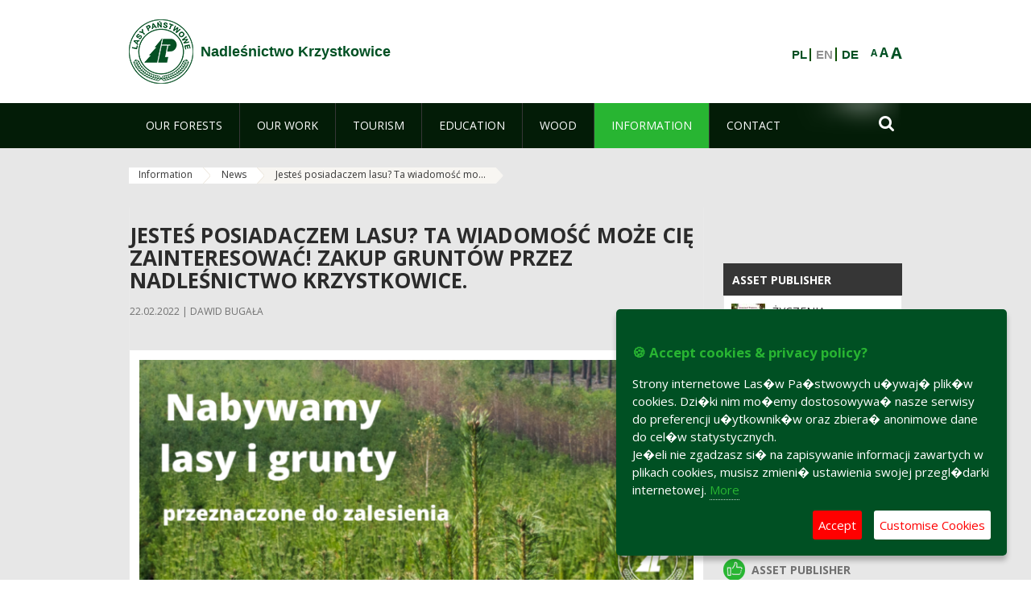

--- FILE ---
content_type: text/html;charset=UTF-8
request_url: https://krzystkowice.zielonagora.lasy.gov.pl/en/aktualnosci/-/asset_publisher/1M8a/content/jestes-posiadaczem-lasu-ta-wiadomosc-moze-cie-zainteresowac-zakup-gruntow-przez-nadlesnictwo-krzystkowice-
body_size: 17124
content:
























































		<!DOCTYPE html>













































































<html class="aui ltr" dir="ltr" lang="en-GB">

<head>
    <meta http-equiv="X-UA-Compatible" content="IE=11,10,9,Edge" />
    <meta name="viewport" content="width=device-width, initial-scale=1.0" />

    <title>Jesteś posiadaczem lasu? Ta wiadomość może Cię zainteresować! Zakup gruntów przez Nadleśnictwo Krzystkowice. - News - Nadleśnictwo Krzystkowice - Lasy Państwowe</title>
    <link href='https://fonts.googleapis.com/css?family=Open+Sans:300,400,700,800&amp;subset=latin,latin-ext' rel='stylesheet' type='text/css'>

    <script type="text/javascript">
        document.createElement('picture');
    </script>
    <script src="https://krzystkowice.zielonagora.lasy.gov.pl/nfh-cp-tiles-theme/js/mediaCheck.0.4.6 min.js"></script>
    <script src="https://krzystkowice.zielonagora.lasy.gov.pl/nfh-cp-tiles-theme/js/picturefill.3.0.2.min.js" async="async"></script>
    <script src="https://krzystkowice.zielonagora.lasy.gov.pl/nfh-cp-tiles-theme/js/jquery-3.1.0.min.js"></script>
    <script src="https://krzystkowice.zielonagora.lasy.gov.pl/nfh-cp-tiles-theme/js/jquery-enlightbox.1.1.min.js"></script>
    <script src="https://krzystkowice.zielonagora.lasy.gov.pl/nfh-cp-tiles-theme/js/jquery.royalslider.9.5.1.min.js"></script>
    <script src="https://krzystkowice.zielonagora.lasy.gov.pl/nfh-cp-tiles-theme/js/js.cookie.2.0.4.js"></script>
    <script src="https://krzystkowice.zielonagora.lasy.gov.pl/nfh-cp-tiles-theme/js/jquery.ihavecookies.min.js"></script>
    <script src="https://krzystkowice.zielonagora.lasy.gov.pl/nfh-cp-tiles-theme/js/nfh-cp.js"></script>

    <script type="text/javascript">

        var _gaq = _gaq || [];
        _gaq.push(['_setAccount', 'UA-32410790-1']);
        _gaq.push(['_setDomainName', 'lasy.gov.pl']);
        _gaq.push(['_trackPageview']);

        (function() {
            var ga = document.createElement('script'); ga.type = 'text/javascript'; ga.async = true;
            ga.src = ('https:' == document.location.protocol ? 'https://ssl' : 'http://www') + '.google-analytics.com/ga.js';
            var s = document.getElementsByTagName('script')[0]; s.parentNode.insertBefore(ga, s);
        })();


        var options = {
            title: '&#x1F36A; Accept cookies & privacy policy?',
            message: 'Strony internetowe Las�w Pa�stwowych u�ywaj� plik�w cookies. Dzi�ki nim mo�emy dostosowywa� nasze serwisy do preferencji u�ytkownik�w oraz zbiera� anonimowe dane do cel�w statystycznych.<br/>Je�eli nie zgadzasz si� na zapisywanie informacji zawartych w plikach cookies, musisz zmieni� ustawienia swojej przegl�darki internetowej.',
            delay: 600,
            expires: 700,
            link: '/pliki-cookies',
            onAccept: function(){
                var myPreferences = $.fn.ihavecookies.cookie();
                console.log('Yay! The following preferences were saved...');
                console.log(myPreferences);
            },
            uncheckBoxes: true,
            acceptBtnLabel: 'Accept ',
            advancedBtnLabel: 'Customise Cookies',
            moreInfoLabel: 'More',
            cookieTypesTitle: 'Select which cookies you want to accept',
            fixedCookieTypeLabel: 'Essential',
            fixedCookieTypeDesc: 'These are essential for the website to work correctly.',
            cookieTypes: [
                {
                    type: 'Analytics',
                    value: 'analytics',
                    description: 'Cookies related to site visits, browser types, etc.'
                }
            ]
        }

        $(document).ready(function() {
            $('body').ihavecookies(options);

            $('#ihavecookiesBtn').on('click', function(){
                $('body').ihavecookies(options, 'reinit');
            });
        });

//        function applyColorScheme(name) {
//            var be = $("body");
//            be.removeClass("cs-base");
//            be.removeClass("cs-contrast");
//            be.addClass(name);
//        }
        function applyFontSize(name) {
            var be = $("body");
            be.removeClass("fs-normal");
            be.removeClass("fs-large");
            be.removeClass("fs-extra-large");
            be.addClass(name);
            $(window).trigger('resize'); // refresh slider
        }
    </script>





























































<meta content="text/html; charset=UTF-8" http-equiv="content-type" />





































































	

	

	

	
		<meta content="Jesteś posiadaczem lasu? Ta wiadomość może Cię zainteresować! Zakup gruntów przez Nadleśnictwo Krzystkowice. 

     22.02.2022 | Dawid Bugała 

     
         
             
         
    ..." lang="pl-PL" name="description" />
	

	

	
		<meta content="polecane" lang="pl-PL" name="keywords" />
	



<link href="https://krzystkowice.zielonagora.lasy.gov.pl/nfh-cp-tiles-theme/images/favicon.ico" rel="Shortcut Icon" />





	<link href="https&#x3a;&#x2f;&#x2f;krzystkowice&#x2e;zielonagora&#x2e;lasy&#x2e;gov&#x2e;pl&#x2f;aktualnosci&#x2f;-&#x2f;asset_publisher&#x2f;1M8a&#x2f;content&#x2f;jestes-posiadaczem-lasu-ta-wiadomosc-moze-cie-zainteresowac-zakup-gruntow-przez-nadlesnictwo-krzystkowice-" rel="canonical" />

	

			
				<link href="https&#x3a;&#x2f;&#x2f;krzystkowice&#x2e;zielonagora&#x2e;lasy&#x2e;gov&#x2e;pl&#x2f;aktualnosci&#x2f;-&#x2f;asset_publisher&#x2f;1M8a&#x2f;content&#x2f;jestes-posiadaczem-lasu-ta-wiadomosc-moze-cie-zainteresowac-zakup-gruntow-przez-nadlesnictwo-krzystkowice-" hreflang="x-default" rel="alternate" />
			

			<link href="https&#x3a;&#x2f;&#x2f;krzystkowice&#x2e;zielonagora&#x2e;lasy&#x2e;gov&#x2e;pl&#x2f;aktualnosci&#x2f;-&#x2f;asset_publisher&#x2f;1M8a&#x2f;content&#x2f;jestes-posiadaczem-lasu-ta-wiadomosc-moze-cie-zainteresowac-zakup-gruntow-przez-nadlesnictwo-krzystkowice-" hreflang="pl-PL" rel="alternate" />

	

			

			<link href="https&#x3a;&#x2f;&#x2f;krzystkowice&#x2e;zielonagora&#x2e;lasy&#x2e;gov&#x2e;pl&#x2f;de&#x2f;aktualnosci&#x2f;-&#x2f;asset_publisher&#x2f;1M8a&#x2f;content&#x2f;jestes-posiadaczem-lasu-ta-wiadomosc-moze-cie-zainteresowac-zakup-gruntow-przez-nadlesnictwo-krzystkowice-" hreflang="de-DE" rel="alternate" />

	

			

			<link href="https&#x3a;&#x2f;&#x2f;krzystkowice&#x2e;zielonagora&#x2e;lasy&#x2e;gov&#x2e;pl&#x2f;en&#x2f;aktualnosci&#x2f;-&#x2f;asset_publisher&#x2f;1M8a&#x2f;content&#x2f;jestes-posiadaczem-lasu-ta-wiadomosc-moze-cie-zainteresowac-zakup-gruntow-przez-nadlesnictwo-krzystkowice-" hreflang="en-GB" rel="alternate" />

	





<link class="lfr-css-file" href="https&#x3a;&#x2f;&#x2f;krzystkowice&#x2e;zielonagora&#x2e;lasy&#x2e;gov&#x2e;pl&#x2f;nfh-cp-tiles-theme&#x2f;css&#x2f;aui&#x2e;css&#x3f;browserId&#x3d;other&#x26;themeId&#x3d;nfhcptilestheme_WAR_nfhcptilestheme&#x26;minifierType&#x3d;css&#x26;languageId&#x3d;en_GB&#x26;b&#x3d;6210&#x26;t&#x3d;1767876198000" rel="stylesheet" type="text/css" />

<link href="&#x2f;html&#x2f;css&#x2f;main&#x2e;css&#x3f;browserId&#x3d;other&#x26;themeId&#x3d;nfhcptilestheme_WAR_nfhcptilestheme&#x26;minifierType&#x3d;css&#x26;languageId&#x3d;en_GB&#x26;b&#x3d;6210&#x26;t&#x3d;1441787690000" rel="stylesheet" type="text/css" />









	

				<link href="https://krzystkowice.zielonagora.lasy.gov.pl/html/portlet/asset_publisher/css/main.css?browserId=other&amp;themeId=nfhcptilestheme_WAR_nfhcptilestheme&amp;minifierType=css&amp;languageId=en_GB&amp;b=6210&amp;t=1768407475000" rel="stylesheet" type="text/css" />

	

				<link href="https://krzystkowice.zielonagora.lasy.gov.pl/html/portlet/journal_content/css/main.css?browserId=other&amp;themeId=nfhcptilestheme_WAR_nfhcptilestheme&amp;minifierType=css&amp;languageId=en_GB&amp;b=6210&amp;t=1768407475000" rel="stylesheet" type="text/css" />

	

				<link href="https://krzystkowice.zielonagora.lasy.gov.pl/nfh-cp-organizations-portlet/css/main.css?browserId=other&amp;themeId=nfhcptilestheme_WAR_nfhcptilestheme&amp;minifierType=css&amp;languageId=en_GB&amp;b=6210&amp;t=1768407463000" rel="stylesheet" type="text/css" />

	







<script type="text/javascript">
	// <![CDATA[
		var Liferay = {
			Browser: {
				acceptsGzip: function() {
					return true;
				},
				getMajorVersion: function() {
					return 131.0;
				},
				getRevision: function() {
					return "537.36";
				},
				getVersion: function() {
					return "131.0";
				},
				isAir: function() {
					return false;
				},
				isChrome: function() {
					return true;
				},
				isFirefox: function() {
					return false;
				},
				isGecko: function() {
					return true;
				},
				isIe: function() {
					return false;
				},
				isIphone: function() {
					return false;
				},
				isLinux: function() {
					return false;
				},
				isMac: function() {
					return true;
				},
				isMobile: function() {
					return false;
				},
				isMozilla: function() {
					return false;
				},
				isOpera: function() {
					return false;
				},
				isRtf: function() {
					return true;
				},
				isSafari: function() {
					return true;
				},
				isSun: function() {
					return false;
				},
				isWap: function() {
					return false;
				},
				isWapXhtml: function() {
					return false;
				},
				isWebKit: function() {
					return true;
				},
				isWindows: function() {
					return false;
				},
				isWml: function() {
					return false;
				}
			},

			Data: {
				NAV_SELECTOR: '#navigation',

				isCustomizationView: function() {
					return false;
				},

				notices: [
					null

					

					
				]
			},

			ThemeDisplay: {
				
					getLayoutId: function() {
						return "127";
					},
					getLayoutURL: function() {
						return "https://krzystkowice.zielonagora.lasy.gov.pl/en/aktualnosci";
					},
					getParentLayoutId: function() {
						return "126";
					},
					isPrivateLayout: function() {
						return "false";
					},
					isVirtualLayout: function() {
						return false;
					},
				

				getBCP47LanguageId: function() {
					return "en-GB";
				},
				getCDNBaseURL: function() {
					return "https://krzystkowice.zielonagora.lasy.gov.pl";
				},
				getCDNDynamicResourcesHost: function() {
					return "";
				},
				getCDNHost: function() {
					return "";
				},
				getCompanyId: function() {
					return "10097";
				},
				getCompanyGroupId: function() {
					return "20183917";
				},
				getDefaultLanguageId: function() {
					return "pl_PL";
				},
				getDoAsUserIdEncoded: function() {
					return "";
				},
				getLanguageId: function() {
					return "en_GB";
				},
				getParentGroupId: function() {
					return "1226130";
				},
				getPathContext: function() {
					return "";
				},
				getPathImage: function() {
					return "/image";
				},
				getPathJavaScript: function() {
					return "/html/js";
				},
				getPathMain: function() {
					return "/en/c";
				},
				getPathThemeImages: function() {
					return "https://krzystkowice.zielonagora.lasy.gov.pl/nfh-cp-tiles-theme/images";
				},
				getPathThemeRoot: function() {
					return "/nfh-cp-tiles-theme";
				},
				getPlid: function() {
					return "22121756";
				},
				getPortalURL: function() {
					return "https://krzystkowice.zielonagora.lasy.gov.pl";
				},
				getPortletSetupShowBordersDefault: function() {
					return true;
				},
				getScopeGroupId: function() {
					return "1226130";
				},
				getScopeGroupIdOrLiveGroupId: function() {
					return "1226130";
				},
				getSessionId: function() {
					
						
						
							return "";
						
					
				},
				getSiteGroupId: function() {
					return "1226130";
				},
				getURLControlPanel: function() {
					return "/en/group/control_panel?refererPlid=22121756";
				},
				getURLHome: function() {
					return "https\x3a\x2f\x2fkrzystkowice\x2ezielonagora\x2elasy\x2egov\x2epl\x2fweb\x2fguest";
				},
				getUserId: function() {
					return "10105";
				},
				getUserName: function() {
					
						
						
							return "";
						
					
				},
				isAddSessionIdToURL: function() {
					return false;
				},
				isFreeformLayout: function() {
					return false;
				},
				isImpersonated: function() {
					return false;
				},
				isSignedIn: function() {
					return false;
				},
				isStateExclusive: function() {
					return false;
				},
				isStateMaximized: function() {
					return false;
				},
				isStatePopUp: function() {
					return false;
				}
			},

			PropsValues: {
				NTLM_AUTH_ENABLED: false
			}
		};

		var themeDisplay = Liferay.ThemeDisplay;

		

		Liferay.AUI = {
			getAvailableLangPath: function() {
				return 'available_languages.jsp?browserId=other&themeId=nfhcptilestheme_WAR_nfhcptilestheme&colorSchemeId=01&minifierType=js&languageId=en_GB&b=6210&t=1768407464000';
			},
			getCombine: function() {
				return true;
			},
			getComboPath: function() {
				return '/combo/?browserId=other&minifierType=&languageId=en_GB&b=6210&t=1768407464000&';
			},
			getFilter: function() {
				
					
						return 'min';
					
					
					
				
			},
			getJavaScriptRootPath: function() {
				return '/html/js';
			},
			getLangPath: function() {
				return 'aui_lang.jsp?browserId=other&themeId=nfhcptilestheme_WAR_nfhcptilestheme&colorSchemeId=01&minifierType=js&languageId=en_GB&b=6210&t=1768407464000';
			},
			getStaticResourceURLParams: function() {
				return '?browserId=other&minifierType=&languageId=en_GB&b=6210&t=1768407464000';
			}
		};

		Liferay.authToken = 'Zwit27SF';

		

		Liferay.currentURL = '\x2fen\x2faktualnosci\x2f-\x2fasset_publisher\x2f1M8a\x2fcontent\x2fjestes-posiadaczem-lasu-ta-wiadomosc-moze-cie-zainteresowac-zakup-gruntow-przez-nadlesnictwo-krzystkowice-';
		Liferay.currentURLEncoded = '\x252Fen\x252Faktualnosci\x252F-\x252Fasset_publisher\x252F1M8a\x252Fcontent\x252Fjestes-posiadaczem-lasu-ta-wiadomosc-moze-cie-zainteresowac-zakup-gruntow-przez-nadlesnictwo-krzystkowice-';
	// ]]>
</script>


	
		
			
				<script src="/html/js/barebone.jsp?browserId=other&amp;themeId=nfhcptilestheme_WAR_nfhcptilestheme&amp;colorSchemeId=01&amp;minifierType=js&amp;minifierBundleId=javascript.barebone.files&amp;languageId=en_GB&amp;b=6210&amp;t=1768407464000" type="text/javascript"></script>
			
			
		
	
	


<script type="text/javascript">
	// <![CDATA[
		

			

			
				Liferay.Portlet.list = ['101_INSTANCE_1M8a', '101_INSTANCE_x9eK', '101_INSTANCE_kCS6', 'nfhcpfooterarticle1', 'nfhcpfooterarticle2', 'nfhcpfooterarticle3', '82', 'nfhcpfooterarticle4', '101_INSTANCE_sE8O', '101_INSTANCE_1m8a', '101_INSTANCE_X48x', 'nfhcpdivisions_WAR_nfhcporganizationsportlet', 'nfhcplanguage', 'nfhcpdivisionsmobile_WAR_nfhcporganizationsportlet'];
			
		

		

		
	// ]]>
</script>





	
		

			

			
		
		
	



	
		
		

			

			
		
	










	









	
	<meta property="og:type" content="article">
	<meta property="og:title" content="Jesteś posiadaczem lasu? Ta wiadomość może Cię zainteresować! Zakup gruntów przez Nadleśnictwo Krzystkowice.">
	<meta property="og:description" content="">
	
		<meta property="og:image" content="/image/journal/article?img_id=42947737&t=1645532127687">
	






<link class="lfr-css-file" href="https&#x3a;&#x2f;&#x2f;krzystkowice&#x2e;zielonagora&#x2e;lasy&#x2e;gov&#x2e;pl&#x2f;nfh-cp-tiles-theme&#x2f;css&#x2f;main&#x2e;css&#x3f;browserId&#x3d;other&#x26;themeId&#x3d;nfhcptilestheme_WAR_nfhcptilestheme&#x26;minifierType&#x3d;css&#x26;languageId&#x3d;en_GB&#x26;b&#x3d;6210&#x26;t&#x3d;1767876198000" rel="stylesheet" type="text/css" />








	<style type="text/css">

		

			

				

					

#p_p_id_101_INSTANCE_1M8a_ .portlet {
border-width:;
border-style:
}




				

			

		

			

				

					

#p_p_id_101_INSTANCE_x9eK_ .portlet {
border-width:;
border-style:
}




				

			

		

			

				

					

#p_p_id_101_INSTANCE_kCS6_ .portlet {
border-width:;
border-style:
}




				

			

		

			

		

			

		

			

		

			

		

			

		

			

		

			

		

			

		

			

		

			

		

			

		

			

		

	</style>



</head>

<body class="cs-base yui3-skin-sam controls-visible signed-out public-page organization-site group-1226130 cz-pklp-app">
    <script type="text/javascript">
        var fs = Cookies.get("fbsFontSize");
        if (fs) {
            applyFontSize(fs);
        }

        function setFontSize(name) {
            // definicja funkcji applyFontSize w head
            applyFontSize(name);
            Cookies.set("fbsFontSize", name);
        }
    </script>

    <a href="#main-content" id="skip-to-content">Skip to Content</a>

    


























































































































    <div id="page">

        <header id="header" class="$header_css_class" role="banner">
            <div id="header-table">
                <div id="header-organization">
                    <a href="https://krzystkowice.zielonagora.lasy.gov.pl/en" title="Nadleśnictwo Krzystkowice" class="logo">
                        <picture>
                                <!--[if IE 9]><video style="display: none;"><![endif]-->
                                <source srcset="https://krzystkowice.zielonagora.lasy.gov.pl/nfh-cp-tiles-theme/images/nfh-cp/logo-80x80.png" media="(max-width: 979px)" />
                                <source srcset="https://krzystkowice.zielonagora.lasy.gov.pl/nfh-cp-tiles-theme/images/nfh-cp/logo-80x80.png" media="(min-width: 980px)" />
                                <!--[if IE 9]></video><![endif]-->
                                <img srcset="https://krzystkowice.zielonagora.lasy.gov.pl/nfh-cp-tiles-theme/images/nfh-cp/logo-80x80.png" alt="Logo" />
                        </picture>
                    </a>
                    <a href="https://krzystkowice.zielonagora.lasy.gov.pl/en" title="Nadleśnictwo Krzystkowice" class="name"><span>Nadleśnictwo Krzystkowice</span></a>
                </div>
                <div id="header-banner">
                    <a href="https://www.lasy.gov.pl/" target="_blank"><img alt="National Forests Holding" src="https://krzystkowice.zielonagora.lasy.gov.pl/nfh-cp-tiles-theme/images/nfh-cp/banner-180x44.png"/></a>
                </div>
                <div id="header-localization">
                    <ul id="header-accessability">
                        <li id="button-normal-font" title="normal-font"><button href="#" onclick="setFontSize('fs-normal');return false;">A</button></li>
                        <li id="button-large-font" title="large-font"><button href="#" onclick="setFontSize('fs-large');return false;">A</button></li>
                        <li id="button-extra-large-font" title="extra-large-font"><button href="#" onclick="setFontSize('fs-extra-large');return false;">A</button></li>
                    </ul>
                    



























































	

	<div class="portlet-boundary portlet-boundary_nfhcplanguage_  portlet-static portlet-static-end portlet-borderless portlet-language " id="p_p_id_nfhcplanguage_" >
		<span id="p_nfhcplanguage"></span>



	
	
	

		


























































	
	
	
	
	

		

		
			
			

				

				<div class="portlet-borderless-container" >
					

					


	<div class="portlet-body">



	
		
			
			
				
					



















































































































































































	

				

				
					
					
						


	
	
		






























































































































	
	

		

			
				
					
						
						
							<a href="https&#x3a;&#x2f;&#x2f;krzystkowice&#x2e;zielonagora&#x2e;lasy&#x2e;gov&#x2e;pl&#x2f;en&#x2f;aktualnosci&#x3f;p_auth&#x3d;Zwit27SF&#x26;p_p_id&#x3d;nfhcplanguage&#x26;p_p_lifecycle&#x3d;1&#x26;p_p_state&#x3d;normal&#x26;p_p_mode&#x3d;view&#x26;_nfhcplanguage_struts_action&#x3d;&#x25;2Flanguage&#x25;2Fview&#x26;_nfhcplanguage_redirect&#x3d;&#x25;2Fen&#x25;2Faktualnosci&#x25;2F-&#x25;2Fasset_publisher&#x25;2F1M8a&#x25;2Fcontent&#x25;2Fjestes-posiadaczem-lasu-ta-wiadomosc-moze-cie-zainteresowac-zakup-gruntow-przez-nadlesnictwo-krzystkowice-&#x26;_nfhcplanguage_languageId&#x3d;pl_PL" class="taglib-language-list-text" lang="pl-PL" >PL</a>
						
					
				
				
			

		

			
				
					
						
							<span class="taglib-language-list-text" lang="en-GB">EN</span>
						
						
					
				
				
			

		

			
				
					
						
						
							<a href="https&#x3a;&#x2f;&#x2f;krzystkowice&#x2e;zielonagora&#x2e;lasy&#x2e;gov&#x2e;pl&#x2f;en&#x2f;aktualnosci&#x3f;p_auth&#x3d;Zwit27SF&#x26;p_p_id&#x3d;nfhcplanguage&#x26;p_p_lifecycle&#x3d;1&#x26;p_p_state&#x3d;normal&#x26;p_p_mode&#x3d;view&#x26;_nfhcplanguage_struts_action&#x3d;&#x25;2Flanguage&#x25;2Fview&#x26;_nfhcplanguage_redirect&#x3d;&#x25;2Fen&#x25;2Faktualnosci&#x25;2F-&#x25;2Fasset_publisher&#x25;2F1M8a&#x25;2Fcontent&#x25;2Fjestes-posiadaczem-lasu-ta-wiadomosc-moze-cie-zainteresowac-zakup-gruntow-przez-nadlesnictwo-krzystkowice-&#x26;_nfhcplanguage_languageId&#x3d;de_DE" class="taglib-language-list-text last" lang="de-DE" >DE</a>
						
					
				
				
			

		

	

	

					
				
			
		
	
	



	</div>

				</div>

				
			
		
	


	







	</div>





                </div>
            </div>
            <div id="header-buttons" role="presentation">
                <a id="header-button-select-organization" href="#" class="button"><span><span>Select division</span></span></a>
                <a id="header-button-search" href="#" class="button"><span><span class="fa fa-2x">&#xf002;</span><br/><span>Search</span></span></a>
                <a id="header-button-navigation" href="#" class="button"><span><span class="fa fa-2x">&#xf0c9;</span><br/><span>Menu</span></span></a>
            </div>
            <div id="header-divisions" class="open" role="presentation">
                



























































	

	<div class="portlet-boundary portlet-boundary_nfhcpdivisionsmobile_WAR_nfhcporganizationsportlet_  portlet-static portlet-static-end portlet-borderless nfh-divisions-portlet " id="p_p_id_nfhcpdivisionsmobile_WAR_nfhcporganizationsportlet_" >
		<span id="p_nfhcpdivisionsmobile_WAR_nfhcporganizationsportlet"></span>



	
	
	

		

			
				
					


























































	
	
	
	
	

		

		
			
			

				

				<div class="portlet-borderless-container" >
					

					


	<div class="portlet-body">



	
		
			
			
				
					



















































































































































































	

				

				
					
					
						


	

		











































 



<div class="divisions tile-1h">

    <div class="subtitle"><span>Divisions and others</span></div>

    











































































<div class="control-group input-select-wrapper">
	

	

	<select class="aui-field-select"  id="_nfhcpdivisionsmobile_WAR_nfhcporganizationsportlet_divisions"  name="_nfhcpdivisionsmobile_WAR_nfhcporganizationsportlet_divisions"   title="divisions"  >
		

		
        







































































<option class=""    value=""  >


	Select
</option>
        
        







































































<option class=""    value="/web/rdlp_zielonagora"  >


	Regionalna Dyrekcja Lasów Państwowych w Zielonej Górze
</option>
        
        







































































<option class=""    value="/web/babimost1"  >


	Nadleśnictwo Babimost
</option>
        
        







































































<option class=""    value="/web/brzozka1"  >


	Nadleśnictwo Brzózka
</option>
        
        







































































<option class=""    value="/web/bytnica"  >


	Nadleśnictwo Bytnica
</option>
        
        







































































<option class=""    value="/web/1226076"  >


	Nadleśnictwo Cybinka
</option>
        
        







































































<option class=""    value="/web/gubin1"  >


	Nadleśnictwo Gubin
</option>
        
        







































































<option class=""    value="/web/krosno1"  >


	Nadleśnictwo Krosno
</option>
        
        







































































<option class=""    value="/web/krzystkowice1"  >


	Nadleśnictwo Krzystkowice
</option>
        
        







































































<option class=""    value="/web/lipinki1"  >


	Nadleśnictwo Lipinki
</option>
        
        







































































<option class=""    value="/web/lubsko1"  >


	Nadleśnictwo Lubsko
</option>
        
        







































































<option class=""    value="/web/nowa_sol"  >


	Nadleśnictwo Nowa Sól
</option>
        
        







































































<option class=""    value="/web/przytok1"  >


	Nadleśnictwo Przytok
</option>
        
        







































































<option class=""    value="/web/sulechow1"  >


	Nadleśnictwo Sulechów
</option>
        
        







































































<option class=""    value="/web/szprotawa1"  >


	Nadleśnictwo Szprotawa
</option>
        
        







































































<option class=""    value="/web/slawa_slaska"  >


	Nadleśnictwo Sława Śląska
</option>
        
        







































































<option class=""    value="/web/torzym1"  >


	Nadleśnictwo Torzym
</option>
        
        







































































<option class=""    value="/web/wolsztyn1"  >


	Nadleśnictwo Wolsztyn
</option>
        
        







































































<option class=""    value="/web/wymiarki1"  >


	Nadleśnictwo Wymiarki
</option>
        
        







































































<option class=""    value="/web/1226326"  >


	Nadleśnictwo Zielona Góra
</option>
        
        







































































<option class=""    value="/web/swiebodzin1"  >


	Nadleśnictwo Świebodzin
</option>
        
        







































































<option class=""    value="/web/zegan1"  >


	Nadleśnictwo Żagań
</option>
        
        







































































<option class=""    value="/web/otlswiebodzin"  >


	Ośrodek Transportu Leśnego w Świebodzinie
</option>
        
        







































































<option class=""    value="/web/osrodek-lagow"  >


	Ośrodek Wypoczynkowy "Leśnik" w Łagowie
</option>
        
        







































































<option class=""    value="/web/ptl_zielonagora"  >


	Polskie Towarzystwo Leśne oddział Zielona Góra
</option>
        
        







































































<option class=""    value="/web/sport-rdlp-zielona-gora"  >


	Sport RDLP Zielona Góra
</option>
        
        







































































<option class=""    value="/web/sitlid_zielonagora"  >


	Stowarzyszenie Inżynierów i Techników Leśnictwa i Drzewnictwa w Zielonej Górze
</option>
        
    











































































	</select>

	

	
</div>

    <div class="button-holder">
        <a class="button button-go">
            <span class="text">Go</span><span class="icon fa fa-2x">&#xf105;</span>
        </a>
    </div>
</div>

	
	

					
				
			
		
	
	



	</div>

				</div>

				
			
		
	

				
				
			

		

	







	</div>





            </div>
        </header>

        <div id="navigation-top">

<nav class="sort-pages modify-pages" role="navigation">

    <ul aria-label="Site Pages" role="menubar" class="level-1">

                <li  class=" has-children" id="layout_83" role="presentation">
                    <a tabindex="0" aria-labelledby="layout_83"  href="https&#x3a;&#x2f;&#x2f;krzystkowice&#x2e;zielonagora&#x2e;lasy&#x2e;gov&#x2e;pl&#x2f;en&#x2f;nasze-lasy"  role="menuitem"><span>























































 Our Forests</span></a>
                        <a tabindex="-1" href="#" class="toggle-navigation-button"><span class="fa"></span></a>
                        <ul role="menu" class="level-2">

                                <li  class="" id="layout_84" role="presentation">
                                    <a tabindex="0" aria-labelledby="layout_84" href="https&#x3a;&#x2f;&#x2f;krzystkowice&#x2e;zielonagora&#x2e;lasy&#x2e;gov&#x2e;pl&#x2f;en&#x2f;lasy-nadlesnictwa"  role="menuitem">The forests of Forest District </a>
                                </li>

                                <li  class="" id="layout_85" role="presentation">
                                    <a tabindex="0" aria-labelledby="layout_85" href="https&#x3a;&#x2f;&#x2f;krzystkowice&#x2e;zielonagora&#x2e;lasy&#x2e;gov&#x2e;pl&#x2f;en&#x2f;lasy-regionu"  role="menuitem">Forests of the region </a>
                                </li>

                                <li  class="" id="layout_230" role="presentation">
                                    <a tabindex="0" aria-labelledby="layout_230" href="https&#x3a;&#x2f;&#x2f;krzystkowice&#x2e;zielonagora&#x2e;lasy&#x2e;gov&#x2e;pl&#x2f;en&#x2f;polskie-lasy"  role="menuitem">Polish forests </a>
                                </li>

                                <li  class="" id="layout_88" role="presentation">
                                    <a tabindex="0" aria-labelledby="layout_88" href="http&#x3a;&#x2f;&#x2f;www&#x2e;lasy&#x2e;gov&#x2e;pl&#x2f;mapa" target="_blank" role="menuitem">Map of forests  <span class="hide-accessible">(Opens New Window)</span> </a>
                                </li>

                                <li  class=" last" id="layout_231" role="presentation">
                                    <a tabindex="0" aria-labelledby="layout_231" href="https&#x3a;&#x2f;&#x2f;krzystkowice&#x2e;zielonagora&#x2e;lasy&#x2e;gov&#x2e;pl&#x2f;en&#x2f;pgl-lasy-panstwowe"  role="menuitem">PGL Lasy Państwowe </a>
                                </li>
                        </ul>
                </li>

                <li  class=" has-children" id="layout_89" role="presentation">
                    <a tabindex="0" aria-labelledby="layout_89"  href="https&#x3a;&#x2f;&#x2f;krzystkowice&#x2e;zielonagora&#x2e;lasy&#x2e;gov&#x2e;pl&#x2f;en&#x2f;nasza-praca"  role="menuitem"><span>























































 Our Work</span></a>
                        <a tabindex="-1" href="#" class="toggle-navigation-button"><span class="fa"></span></a>
                        <ul role="menu" class="level-2">

                                <li  class=" has-children" id="layout_90" role="presentation">
                                    <a tabindex="0" aria-labelledby="layout_90" href="https&#x3a;&#x2f;&#x2f;krzystkowice&#x2e;zielonagora&#x2e;lasy&#x2e;gov&#x2e;pl&#x2f;en&#x2f;o-nadlesnictwie"  role="menuitem">About Forest District </a>
                                        <a tabindex="-1" href="#" class="toggle-navigation-button"><span class="fa"></span></a>
                                        <ul role="menu" class="level-3">

                                                <li  class="" id="layout_91" role="presentation">
                                                    <a tabindex="0" aria-labelledby="layout_91" href="https&#x3a;&#x2f;&#x2f;krzystkowice&#x2e;zielonagora&#x2e;lasy&#x2e;gov&#x2e;pl&#x2f;en&#x2f;polozenie"  role="menuitem">Location </a>
                                                </li>

                                                <li  class="" id="layout_92" role="presentation">
                                                    <a tabindex="0" aria-labelledby="layout_92" href="https&#x3a;&#x2f;&#x2f;krzystkowice&#x2e;zielonagora&#x2e;lasy&#x2e;gov&#x2e;pl&#x2f;en&#x2f;galeria-zdjec"  role="menuitem">Photo gallery </a>
                                                </li>

                                                <li  class="" id="layout_93" role="presentation">
                                                    <a tabindex="0" aria-labelledby="layout_93" href="https&#x3a;&#x2f;&#x2f;krzystkowice&#x2e;zielonagora&#x2e;lasy&#x2e;gov&#x2e;pl&#x2f;en&#x2f;historia"  role="menuitem">History </a>
                                                </li>

                                                <li  class="" id="layout_94" role="presentation">
                                                    <a tabindex="0" aria-labelledby="layout_94" href="https&#x3a;&#x2f;&#x2f;krzystkowice&#x2e;zielonagora&#x2e;lasy&#x2e;gov&#x2e;pl&#x2f;en&#x2f;organizacja-nadlesnictwa"  role="menuitem">Forest district arrangement </a>
                                                </li>

                                                <li  class="" id="layout_95" role="presentation">
                                                    <a tabindex="0" aria-labelledby="layout_95" href="https&#x3a;&#x2f;&#x2f;krzystkowice&#x2e;zielonagora&#x2e;lasy&#x2e;gov&#x2e;pl&#x2f;en&#x2f;projekty-i-fundusze"  role="menuitem">Projects and funds </a>
                                                </li>

                                                <li  class=" last" id="layout_248" role="presentation">
                                                    <a tabindex="0" aria-labelledby="layout_248" href="https&#x3a;&#x2f;&#x2f;krzystkowice&#x2e;zielonagora&#x2e;lasy&#x2e;gov&#x2e;pl&#x2f;en&#x2f;wspolpraca"  role="menuitem">Cooperation </a>
                                                </li>
                                        </ul>
                                </li>

                                <li  class="" id="layout_96" role="presentation">
                                    <a tabindex="0" aria-labelledby="layout_96" href="https&#x3a;&#x2f;&#x2f;krzystkowice&#x2e;zielonagora&#x2e;lasy&#x2e;gov&#x2e;pl&#x2f;en&#x2f;zasoby-lesne"  role="menuitem">Forest resources </a>
                                </li>

                                <li  class="" id="layout_97" role="presentation">
                                    <a tabindex="0" aria-labelledby="layout_97" href="https&#x3a;&#x2f;&#x2f;krzystkowice&#x2e;zielonagora&#x2e;lasy&#x2e;gov&#x2e;pl&#x2f;en&#x2f;hodowla-lasu"  role="menuitem">Silviculture </a>
                                </li>

                                <li  class="" id="layout_98" role="presentation">
                                    <a tabindex="0" aria-labelledby="layout_98" href="https&#x3a;&#x2f;&#x2f;krzystkowice&#x2e;zielonagora&#x2e;lasy&#x2e;gov&#x2e;pl&#x2f;en&#x2f;ochrona-lasu"  role="menuitem">Forest protection </a>
                                </li>

                                <li  class=" has-children" id="layout_102" role="presentation">
                                    <a tabindex="0" aria-labelledby="layout_102" href="https&#x3a;&#x2f;&#x2f;krzystkowice&#x2e;zielonagora&#x2e;lasy&#x2e;gov&#x2e;pl&#x2f;en&#x2f;ochrona-przyrody"  role="menuitem">Nature preservation </a>
                                        <a tabindex="-1" href="#" class="toggle-navigation-button"><span class="fa"></span></a>
                                        <ul role="menu" class="level-3">

                                                <li  class="" id="layout_103" role="presentation">
                                                    <a tabindex="0" aria-labelledby="layout_103" href="https&#x3a;&#x2f;&#x2f;krzystkowice&#x2e;zielonagora&#x2e;lasy&#x2e;gov&#x2e;pl&#x2f;en&#x2f;rezerwaty-przyrody"  role="menuitem">Nature reserves </a>
                                                </li>

                                                <li  class="" id="layout_105" role="presentation">
                                                    <a tabindex="0" aria-labelledby="layout_105" href="https&#x3a;&#x2f;&#x2f;krzystkowice&#x2e;zielonagora&#x2e;lasy&#x2e;gov&#x2e;pl&#x2f;en&#x2f;obszary-chronionego-krajobrazu"  role="menuitem">Areas of protected landscapes </a>
                                                </li>

                                                <li  class="" id="layout_106" role="presentation">
                                                    <a tabindex="0" aria-labelledby="layout_106" href="https&#x3a;&#x2f;&#x2f;krzystkowice&#x2e;zielonagora&#x2e;lasy&#x2e;gov&#x2e;pl&#x2f;en&#x2f;obszary-natura-2000"  role="menuitem">Natura 2000 areas </a>
                                                </li>

                                                <li  class="" id="layout_107" role="presentation">
                                                    <a tabindex="0" aria-labelledby="layout_107" href="https&#x3a;&#x2f;&#x2f;krzystkowice&#x2e;zielonagora&#x2e;lasy&#x2e;gov&#x2e;pl&#x2f;en&#x2f;pomniki-przyrody"  role="menuitem">Natural monuments </a>
                                                </li>

                                                <li  class="" id="layout_108" role="presentation">
                                                    <a tabindex="0" aria-labelledby="layout_108" href="https&#x3a;&#x2f;&#x2f;krzystkowice&#x2e;zielonagora&#x2e;lasy&#x2e;gov&#x2e;pl&#x2f;en&#x2f;uzytki-ekologiczne"  role="menuitem">Ecological sites </a>
                                                </li>

                                                <li  class=" last" id="layout_223" role="presentation">
                                                    <a tabindex="0" aria-labelledby="layout_223" href="https&#x3a;&#x2f;&#x2f;krzystkowice&#x2e;zielonagora&#x2e;lasy&#x2e;gov&#x2e;pl&#x2f;en&#x2f;ochrona-gatunkowa"  role="menuitem">Species protection </a>
                                                </li>
                                        </ul>
                                </li>

                                <li  class="" id="layout_99" role="presentation">
                                    <a tabindex="0" aria-labelledby="layout_99" href="https&#x3a;&#x2f;&#x2f;krzystkowice&#x2e;zielonagora&#x2e;lasy&#x2e;gov&#x2e;pl&#x2f;en&#x2f;uzytkowanie-lasu"  role="menuitem">Forest use </a>
                                </li>

                                <li  class="" id="layout_100" role="presentation">
                                    <a tabindex="0" aria-labelledby="layout_100" href="https&#x3a;&#x2f;&#x2f;krzystkowice&#x2e;zielonagora&#x2e;lasy&#x2e;gov&#x2e;pl&#x2f;en&#x2f;urzadzanie-lasu"  role="menuitem">Forest management </a>
                                </li>

                                <li  class="" id="layout_101" role="presentation">
                                    <a tabindex="0" aria-labelledby="layout_101" href="https&#x3a;&#x2f;&#x2f;krzystkowice&#x2e;zielonagora&#x2e;lasy&#x2e;gov&#x2e;pl&#x2f;en&#x2f;lowiectwo"  role="menuitem">Hunting </a>
                                </li>

                                <li  class=" last" id="layout_109" role="presentation">
                                    <a tabindex="0" aria-labelledby="layout_109" href="http&#x3a;&#x2f;&#x2f;www&#x2e;zielonagora&#x2e;lasy&#x2e;gov&#x2e;pl&#x2f;certyfikaty" target="_blank" role="menuitem">Certificates  <span class="hide-accessible">(Opens New Window)</span> </a>
                                </li>
                        </ul>
                </li>

                <li  class=" has-children" id="layout_111" role="presentation">
                    <a tabindex="0" aria-labelledby="layout_111"  href="https&#x3a;&#x2f;&#x2f;krzystkowice&#x2e;zielonagora&#x2e;lasy&#x2e;gov&#x2e;pl&#x2f;en&#x2f;turystyka"  role="menuitem"><span>























































 Tourism</span></a>
                        <a tabindex="-1" href="#" class="toggle-navigation-button"><span class="fa"></span></a>
                        <ul role="menu" class="level-2">

                                <li  class="" id="layout_112" role="presentation">
                                    <a tabindex="0" aria-labelledby="layout_112" href="https&#x3a;&#x2f;&#x2f;krzystkowice&#x2e;zielonagora&#x2e;lasy&#x2e;gov&#x2e;pl&#x2f;en&#x2f;miejsca-i-obiekty"  role="menuitem">Places and objects </a>
                                </li>

                                <li  class="" id="layout_113" role="presentation">
                                    <a tabindex="0" aria-labelledby="layout_113" href="https&#x3a;&#x2f;&#x2f;krzystkowice&#x2e;zielonagora&#x2e;lasy&#x2e;gov&#x2e;pl&#x2f;en&#x2f;warto-zobaczyc"  role="menuitem">Worth seeing </a>
                                </li>

                                <li  class="" id="layout_114" role="presentation">
                                    <a tabindex="0" aria-labelledby="layout_114" href="https&#x3a;&#x2f;&#x2f;czaswlas&#x2e;pl&#x2f;&#x3f;id&#x3d;c81e728d9d4c2f636f067f89cc14862c" target="_blank" role="menuitem">Map  <span class="hide-accessible">(Opens New Window)</span> </a>
                                </li>

                                <li  class="" id="layout_266" role="presentation">
                                    <a tabindex="0" aria-labelledby="layout_266" href="https&#x3a;&#x2f;&#x2f;krzystkowice&#x2e;zielonagora&#x2e;lasy&#x2e;gov&#x2e;pl&#x2f;en&#x2f;niemapa"  role="menuitem">NIEMAPA </a>
                                </li>

                                <li  class=" has-children" id="layout_232" role="presentation">
                                    <a tabindex="0" aria-labelledby="layout_232" href="https&#x3a;&#x2f;&#x2f;krzystkowice&#x2e;zielonagora&#x2e;lasy&#x2e;gov&#x2e;pl&#x2f;en&#x2f;pomysly-na-wypoczynek"  role="menuitem">Ideas for free time </a>
                                        <a tabindex="-1" href="#" class="toggle-navigation-button"><span class="fa"></span></a>
                                        <ul role="menu" class="level-3">

                                                <li  class="" id="layout_233" role="presentation">
                                                    <a tabindex="0" aria-labelledby="layout_233" href="https&#x3a;&#x2f;&#x2f;krzystkowice&#x2e;zielonagora&#x2e;lasy&#x2e;gov&#x2e;pl&#x2f;en&#x2f;bieganie"  role="menuitem">Running </a>
                                                </li>

                                                <li  class="" id="layout_234" role="presentation">
                                                    <a tabindex="0" aria-labelledby="layout_234" href="https&#x3a;&#x2f;&#x2f;krzystkowice&#x2e;zielonagora&#x2e;lasy&#x2e;gov&#x2e;pl&#x2f;en&#x2f;biegi-na-orientacje"  role="menuitem">Orienteering </a>
                                                </li>

                                                <li  class="" id="layout_235" role="presentation">
                                                    <a tabindex="0" aria-labelledby="layout_235" href="https&#x3a;&#x2f;&#x2f;krzystkowice&#x2e;zielonagora&#x2e;lasy&#x2e;gov&#x2e;pl&#x2f;en&#x2f;geocaching"  role="menuitem">Geocaching </a>
                                                </li>

                                                <li  class="" id="layout_236" role="presentation">
                                                    <a tabindex="0" aria-labelledby="layout_236" href="https&#x3a;&#x2f;&#x2f;krzystkowice&#x2e;zielonagora&#x2e;lasy&#x2e;gov&#x2e;pl&#x2f;en&#x2f;jazda-konna"  role="menuitem">Horse riding </a>
                                                </li>

                                                <li  class="" id="layout_237" role="presentation">
                                                    <a tabindex="0" aria-labelledby="layout_237" href="https&#x3a;&#x2f;&#x2f;krzystkowice&#x2e;zielonagora&#x2e;lasy&#x2e;gov&#x2e;pl&#x2f;en&#x2f;narciarstwo-biegowe"  role="menuitem">Cross-country skiing </a>
                                                </li>

                                                <li  class="" id="layout_238" role="presentation">
                                                    <a tabindex="0" aria-labelledby="layout_238" href="https&#x3a;&#x2f;&#x2f;krzystkowice&#x2e;zielonagora&#x2e;lasy&#x2e;gov&#x2e;pl&#x2f;en&#x2f;nordic-walking"  role="menuitem">Nordic walking </a>
                                                </li>

                                                <li  class=" last" id="layout_239" role="presentation">
                                                    <a tabindex="0" aria-labelledby="layout_239" href="https&#x3a;&#x2f;&#x2f;krzystkowice&#x2e;zielonagora&#x2e;lasy&#x2e;gov&#x2e;pl&#x2f;en&#x2f;psie-zaprzegi"  role="menuitem">Dog sledding </a>
                                                </li>
                                        </ul>
                                </li>

                                <li  class=" last" id="layout_258" role="presentation">
                                    <a tabindex="0" aria-labelledby="layout_258" href="https&#x3a;&#x2f;&#x2f;krzystkowice&#x2e;zielonagora&#x2e;lasy&#x2e;gov&#x2e;pl&#x2f;en&#x2f;program-zanocuj-w-lesie-"  role="menuitem">Program &#034;Zanocuj w lesie&#034; </a>
                                </li>
                        </ul>
                </li>

                <li  class=" has-children" id="layout_117" role="presentation">
                    <a tabindex="0" aria-labelledby="layout_117"  href="https&#x3a;&#x2f;&#x2f;krzystkowice&#x2e;zielonagora&#x2e;lasy&#x2e;gov&#x2e;pl&#x2f;en&#x2f;edukacja"  role="menuitem"><span>























































 Education</span></a>
                        <a tabindex="-1" href="#" class="toggle-navigation-button"><span class="fa"></span></a>
                        <ul role="menu" class="level-2">

                                <li  class="" id="layout_123" role="presentation">
                                    <a tabindex="0" aria-labelledby="layout_123" href="https&#x3a;&#x2f;&#x2f;krzystkowice&#x2e;zielonagora&#x2e;lasy&#x2e;gov&#x2e;pl&#x2f;en&#x2f;obiekty-edukacyjne"  role="menuitem">Educational objects </a>
                                </li>

                                <li  class="" id="layout_124" role="presentation">
                                    <a tabindex="0" aria-labelledby="layout_124" href="https&#x3a;&#x2f;&#x2f;krzystkowice&#x2e;zielonagora&#x2e;lasy&#x2e;gov&#x2e;pl&#x2f;en&#x2f;oferta-edukacyjna"  role="menuitem">Educational offer </a>
                                </li>

                                <li  class=" last" id="layout_263" role="presentation">
                                    <a tabindex="0" aria-labelledby="layout_263" href="https&#x3a;&#x2f;&#x2f;krzystkowice&#x2e;zielonagora&#x2e;lasy&#x2e;gov&#x2e;pl&#x2f;en&#x2f;standardy-ochrony-maloletnich"  role="menuitem">Standardy ochrony małoletnich </a>
                                </li>
                        </ul>
                </li>

                <li  class=" has-children" id="layout_225" role="presentation">
                    <a tabindex="0" aria-labelledby="layout_225"  href="https&#x3a;&#x2f;&#x2f;krzystkowice&#x2e;zielonagora&#x2e;lasy&#x2e;gov&#x2e;pl&#x2f;en&#x2f;drewno"  role="menuitem"><span>























































 Wood</span></a>
                        <a tabindex="-1" href="#" class="toggle-navigation-button"><span class="fa"></span></a>
                        <ul role="menu" class="level-2">

                                <li  class="" id="layout_226" role="presentation">
                                    <a tabindex="0" aria-labelledby="layout_226" href="https&#x3a;&#x2f;&#x2f;krzystkowice&#x2e;zielonagora&#x2e;lasy&#x2e;gov&#x2e;pl&#x2f;en&#x2f;surowiec-do-wszystkiego"  role="menuitem">Universal stock </a>
                                </li>

                                <li  class="" id="layout_227" role="presentation">
                                    <a tabindex="0" aria-labelledby="layout_227" href="https&#x3a;&#x2f;&#x2f;krzystkowice&#x2e;zielonagora&#x2e;lasy&#x2e;gov&#x2e;pl&#x2f;en&#x2f;skad-sie-bierze-drewno"  role="menuitem">Sources of wood </a>
                                </li>

                                <li  class="" id="layout_228" role="presentation">
                                    <a tabindex="0" aria-labelledby="layout_228" href="https&#x3a;&#x2f;&#x2f;krzystkowice&#x2e;zielonagora&#x2e;lasy&#x2e;gov&#x2e;pl&#x2f;en&#x2f;zasady-sprzedazy"  role="menuitem">Rules of sale </a>
                                </li>

                                <li  class=" last" id="layout_229" role="presentation">
                                    <a tabindex="0" aria-labelledby="layout_229" href="https&#x3a;&#x2f;&#x2f;krzystkowice&#x2e;zielonagora&#x2e;lasy&#x2e;gov&#x2e;pl&#x2f;en&#x2f;polski-przeboj"  role="menuitem">Polish hit </a>
                                </li>
                        </ul>
                </li>

                <li aria-selected='true' class="selected has-children" id="layout_126" role="presentation">
                    <a tabindex="0" aria-labelledby="layout_126" aria-haspopup='true' href="https&#x3a;&#x2f;&#x2f;krzystkowice&#x2e;zielonagora&#x2e;lasy&#x2e;gov&#x2e;pl&#x2f;en&#x2f;informacje"  role="menuitem"><span>























































 Information</span></a>
                        <a tabindex="-1" href="#" class="toggle-navigation-button"><span class="fa"></span></a>
                        <ul role="menu" class="level-2">

                                <li aria-selected='true' class="selected" id="layout_127" role="presentation">
                                    <a tabindex="0" aria-labelledby="layout_127" href="https&#x3a;&#x2f;&#x2f;krzystkowice&#x2e;zielonagora&#x2e;lasy&#x2e;gov&#x2e;pl&#x2f;en&#x2f;aktualnosci"  role="menuitem">News </a>
                                </li>

                                <li  class="" id="layout_128" role="presentation">
                                    <a tabindex="0" aria-labelledby="layout_128" href="https&#x3a;&#x2f;&#x2f;krzystkowice&#x2e;zielonagora&#x2e;lasy&#x2e;gov&#x2e;pl&#x2f;en&#x2f;wydarzenia"  role="menuitem">Events </a>
                                </li>

                                <li  class="" id="layout_224" role="presentation">
                                    <a tabindex="0" aria-labelledby="layout_224" href="http&#x3a;&#x2f;&#x2f;www&#x2e;lasy&#x2e;gov&#x2e;pl&#x2f;informacje&#x2f;oferty-pracy" target="_blank" role="menuitem">Job offer in State Holding  <span class="hide-accessible">(Opens New Window)</span> </a>
                                </li>

                                <li  class="" id="layout_129" role="presentation">
                                    <a tabindex="0" aria-labelledby="layout_129" href="http&#x3a;&#x2f;&#x2f;bip&#x2e;lasy&#x2e;gov&#x2e;pl&#x2f;pl&#x2f;bip&#x2f;dg&#x2f;rdlp_zielona_gora&#x2f;nadl_krzystkowice&#x2f;zamowienia_publiczne" target="_blank" role="menuitem">Tenders, public auctions, managements  <span class="hide-accessible">(Opens New Window)</span> </a>
                                </li>

                                <li  class="" id="layout_130" role="presentation">
                                    <a tabindex="0" aria-labelledby="layout_130" href="https&#x3a;&#x2f;&#x2f;krzystkowice&#x2e;zielonagora&#x2e;lasy&#x2e;gov&#x2e;pl&#x2f;en&#x2f;sprzedaz-drewna-choinek-i-sadzonek"  role="menuitem">Sale of wood, christmas trees and saplings </a>
                                </li>

                                <li  class=" has-children" id="layout_131" role="presentation">
                                    <a tabindex="0" aria-labelledby="layout_131" href="https&#x3a;&#x2f;&#x2f;krzystkowice&#x2e;zielonagora&#x2e;lasy&#x2e;gov&#x2e;pl&#x2f;en&#x2f;oferta-lowiecka"  role="menuitem">Hunting offer </a>
                                        <a tabindex="-1" href="#" class="toggle-navigation-button"><span class="fa"></span></a>
                                        <ul role="menu" class="level-3">

                                                <li  class="" id="layout_261" role="presentation">
                                                    <a tabindex="0" aria-labelledby="layout_261" href="https&#x3a;&#x2f;&#x2f;krzystkowice&#x2e;zielonagora&#x2e;lasy&#x2e;gov&#x2e;pl&#x2f;en&#x2f;biuro-polowan-zloty-rogacz-"  role="menuitem">Biuro polowań &#034;Złoty Rogacz&#034; </a>
                                                </li>

                                                <li  class=" last" id="layout_267" role="presentation">
                                                    <a tabindex="0" aria-labelledby="layout_267" href="https&#x3a;&#x2f;&#x2f;polowania&#x2e;zielonagora&#x2e;lasy&#x2e;gov&#x2e;pl&#x2f;"  role="menuitem">Portal rezerwacji polowań </a>
                                                </li>
                                        </ul>
                                </li>

                                <li  class="" id="layout_132" role="presentation">
                                    <a tabindex="0" aria-labelledby="layout_132" href="https&#x3a;&#x2f;&#x2f;krzystkowice&#x2e;zielonagora&#x2e;lasy&#x2e;gov&#x2e;pl&#x2f;en&#x2f;zagrozenie-pozarowe"  role="menuitem">Fire hazards </a>
                                </li>

                                <li  class="" id="layout_133" role="presentation">
                                    <a tabindex="0" aria-labelledby="layout_133" href="http&#x3a;&#x2f;&#x2f;www&#x2e;lasy&#x2e;gov&#x2e;pl&#x2f;informacje&#x2f;zakazy-wstepu-do-lasow" target="_blank" role="menuitem">No forest entry  <span class="hide-accessible">(Opens New Window)</span> </a>
                                </li>

                                <li  class=" has-children" id="layout_240" role="presentation">
                                    <a tabindex="0" aria-labelledby="layout_240" href="https&#x3a;&#x2f;&#x2f;krzystkowice&#x2e;zielonagora&#x2e;lasy&#x2e;gov&#x2e;pl&#x2f;en&#x2f;faq"  role="menuitem">FAQ </a>
                                        <a tabindex="-1" href="#" class="toggle-navigation-button"><span class="fa"></span></a>
                                        <ul role="menu" class="level-3">

                                                <li  class="" id="layout_241" role="presentation">
                                                    <a tabindex="0" aria-labelledby="layout_241" href="https&#x3a;&#x2f;&#x2f;krzystkowice&#x2e;zielonagora&#x2e;lasy&#x2e;gov&#x2e;pl&#x2f;en&#x2f;zwierzeta"  role="menuitem">Animals </a>
                                                </li>

                                                <li  class="" id="layout_242" role="presentation">
                                                    <a tabindex="0" aria-labelledby="layout_242" href="https&#x3a;&#x2f;&#x2f;krzystkowice&#x2e;zielonagora&#x2e;lasy&#x2e;gov&#x2e;pl&#x2f;en&#x2f;samochod"  role="menuitem">Car </a>
                                                </li>

                                                <li  class="" id="layout_243" role="presentation">
                                                    <a tabindex="0" aria-labelledby="layout_243" href="https&#x3a;&#x2f;&#x2f;krzystkowice&#x2e;zielonagora&#x2e;lasy&#x2e;gov&#x2e;pl&#x2f;en&#x2f;grzyby"  role="menuitem">Mushrooms </a>
                                                </li>

                                                <li  class="" id="layout_244" role="presentation">
                                                    <a tabindex="0" aria-labelledby="layout_244" href="https&#x3a;&#x2f;&#x2f;krzystkowice&#x2e;zielonagora&#x2e;lasy&#x2e;gov&#x2e;pl&#x2f;en&#x2f;drewno1"  role="menuitem">Wood </a>
                                                </li>

                                                <li  class="" id="layout_245" role="presentation">
                                                    <a tabindex="0" aria-labelledby="layout_245" href="https&#x3a;&#x2f;&#x2f;krzystkowice&#x2e;zielonagora&#x2e;lasy&#x2e;gov&#x2e;pl&#x2f;en&#x2f;biwakowanie"  role="menuitem">Camping </a>
                                                </li>

                                                <li  class=" last" id="layout_246" role="presentation">
                                                    <a tabindex="0" aria-labelledby="layout_246" href="https&#x3a;&#x2f;&#x2f;krzystkowice&#x2e;zielonagora&#x2e;lasy&#x2e;gov&#x2e;pl&#x2f;en&#x2f;bezpieczenstwo"  role="menuitem">Safety </a>
                                                </li>
                                        </ul>
                                </li>

                                <li  class="" id="layout_252" role="presentation">
                                    <a tabindex="0" aria-labelledby="layout_252" href="https&#x3a;&#x2f;&#x2f;krzystkowice&#x2e;zielonagora&#x2e;lasy&#x2e;gov&#x2e;pl&#x2f;en&#x2f;ochrona-danych-osobowych"  role="menuitem">Ochrona danych osobowych </a>
                                </li>

                                <li  class="" id="layout_253" role="presentation">
                                    <a tabindex="0" aria-labelledby="layout_253" href="https&#x3a;&#x2f;&#x2f;krzystkowice&#x2e;zielonagora&#x2e;lasy&#x2e;gov&#x2e;pl&#x2f;en&#x2f;informacja-na-temat-dokumentow-aplikacyjnych"  role="menuitem">Informacja na temat dokumentów aplikacyjnych </a>
                                </li>

                                <li  class="" id="layout_256" role="presentation">
                                    <a tabindex="0" aria-labelledby="layout_256" href="https&#x3a;&#x2f;&#x2f;krzystkowice&#x2e;zielonagora&#x2e;lasy&#x2e;gov&#x2e;pl&#x2f;en&#x2f;regulamin-korzystania-z-drog-lesnych"  role="menuitem">Regulamin korzystania z dróg leśnych </a>
                                </li>

                                <li  class=" last" id="layout_259" role="presentation">
                                    <a tabindex="0" aria-labelledby="layout_259" href="https&#x3a;&#x2f;&#x2f;krzystkowice&#x2e;zielonagora&#x2e;lasy&#x2e;gov&#x2e;pl&#x2f;en&#x2f;zamowienia-publiczne"  role="menuitem">Zamówienia Publiczne </a>
                                </li>
                        </ul>
                </li>

                <li  class=" has-children last" id="layout_135" role="presentation">
                    <a tabindex="0" aria-labelledby="layout_135"  href="https&#x3a;&#x2f;&#x2f;krzystkowice&#x2e;zielonagora&#x2e;lasy&#x2e;gov&#x2e;pl&#x2f;en&#x2f;kontakt"  role="menuitem"><span>























































 Contact</span></a>
                        <a tabindex="-1" href="#" class="toggle-navigation-button"><span class="fa"></span></a>
                        <ul role="menu" class="level-2">

                                <li  class="" id="layout_136" role="presentation">
                                    <a tabindex="0" aria-labelledby="layout_136" href="https&#x3a;&#x2f;&#x2f;krzystkowice&#x2e;zielonagora&#x2e;lasy&#x2e;gov&#x2e;pl&#x2f;en&#x2f;nadlesnictwo"  role="menuitem">Forest District </a>
                                </li>

                                <li  class="" id="layout_137" role="presentation">
                                    <a tabindex="0" aria-labelledby="layout_137" href="https&#x3a;&#x2f;&#x2f;krzystkowice&#x2e;zielonagora&#x2e;lasy&#x2e;gov&#x2e;pl&#x2f;en&#x2f;lesnictwa"  role="menuitem">The Forest Rangers Areas </a>
                                </li>

                                <li  class="" id="layout_138" role="presentation">
                                    <a tabindex="0" aria-labelledby="layout_138" href="http&#x3a;&#x2f;&#x2f;www&#x2e;zielonagora&#x2e;lasy&#x2e;gov&#x2e;pl&#x2f;kontakt-regionalna-dyrekcja-lp" target="_blank" role="menuitem">The Regional Directorate of State Forests  <span class="hide-accessible">(Opens New Window)</span> </a>
                                </li>

                                <li  class="" id="layout_139" role="presentation">
                                    <a tabindex="0" aria-labelledby="layout_139" href="http&#x3a;&#x2f;&#x2f;www&#x2e;lasy&#x2e;gov&#x2e;pl&#x2f;kontakt&#x2f;dyrekcja-generalna-lp" target="_blank" role="menuitem">The General Directorate of State Forests  <span class="hide-accessible">(Opens New Window)</span> </a>
                                </li>

                                <li  class="" id="layout_140" role="presentation">
                                    <a tabindex="0" aria-labelledby="layout_140" href="https&#x3a;&#x2f;&#x2f;krzystkowice&#x2e;zielonagora&#x2e;lasy&#x2e;gov&#x2e;pl&#x2f;en&#x2f;dla-mediow"  role="menuitem">For Media </a>
                                </li>

                                <li  class="" id="layout_257" role="presentation">
                                    <a tabindex="0" aria-labelledby="layout_257" href="https&#x3a;&#x2f;&#x2f;krzystkowice&#x2e;zielonagora&#x2e;lasy&#x2e;gov&#x2e;pl&#x2f;en&#x2f;telefon-interwencyjny-ws&#x2e;-legow-ptasich"  role="menuitem">Telefon interwencyjny ws. lęgów ptasich </a>
                                </li>

                                <li  class="" id="layout_262" role="presentation">
                                    <a tabindex="0" aria-labelledby="layout_262" href="https&#x3a;&#x2f;&#x2f;krzystkowice&#x2e;zielonagora&#x2e;lasy&#x2e;gov&#x2e;pl&#x2f;en&#x2f;konsultant-ds&#x2e;-kontaktow-spolecznych"  role="menuitem">Konsultant ds. kontaktów społecznych </a>
                                </li>

                                <li  class=" last" id="layout_265" role="presentation">
                                    <a tabindex="0" aria-labelledby="layout_265" href="https&#x3a;&#x2f;&#x2f;krzystkowice&#x2e;zielonagora&#x2e;lasy&#x2e;gov&#x2e;pl&#x2f;en&#x2f;sygnalisci"  role="menuitem">Sygnaliści </a>
                                </li>
                        </ul>
                </li>

        <li tabindex="0" class="search">
            <a tabindex="-1" href="#"><span class="fa">&#xf002;</span></a>
            <div class="search-outer">
                <div class="search-inner">
                    







































































































































<form action="https&#x3a;&#x2f;&#x2f;krzystkowice&#x2e;zielonagora&#x2e;lasy&#x2e;gov&#x2e;pl&#x2f;en&#x2f;aktualnosci&#x3f;p_p_auth&#x3d;2KfmlyfN&#x26;p_p_id&#x3d;77&#x26;p_p_lifecycle&#x3d;0&#x26;p_p_state&#x3d;maximized&#x26;p_p_mode&#x3d;view&#x26;_77_struts_action&#x3d;&#x25;2Fjournal_content_search&#x25;2Fsearch&#x26;_77_showListed&#x3d;false" class="form  "  id="fm" method="post" name="fm" >
	

	<input name="formDate" type="hidden" value="1768407914807" />
	












































































	<div class="control-group control-group-inline input-text-wrapper">









	
	
	
	
	
	
	
	

		

		
			
			
			
				<input  class="field lfr-search-keywords"  id="_77_keywords_ejaz"    name="_77_keywords"   placeholder="Search..." title="Search Web Content" type="text" value=""  size="30"  />
			
		

		
	







	</div>




	












































































	<div class="control-group control-group-inline input-text-wrapper">









	
	
	
	
	
	
	
	

		

		
			
			
			
				<input alt="Search" class="field lfr-search-button"  id="search"    name="search"    title="Search" type="image"   src="https://krzystkowice.zielonagora.lasy.gov.pl/nfh-cp-tiles-theme/images/common/search.png" alt="search"  />
			
		

		
	







	</div>















































































	
</form>





                </div>
            </div>
        </li>
    </ul>

</nav>        </div>

        <div id="content">
            <div id="content-inner">
                    <nav id="breadcrumbs">
                    


























































	

























































<ul aria-label="Breadcrumb" class="breadcrumb breadcrumb-horizontal">
	<li class="first breadcrumb-truncate" title="Information" ><a href="https://krzystkowice.zielonagora.lasy.gov.pl/en/informacje" >Information</a><span class="divider">/</span></li><li class="current-parent breadcrumb-truncate" title="News" ><a href="https://krzystkowice.zielonagora.lasy.gov.pl/en/aktualnosci" >News</a><span class="divider">/</span></li><li class="active last breadcrumb-truncate" title="Jesteś posiadaczem lasu? Ta wiadomość może Cię zainteresować! Zakup gruntów przez Nadleśnictwo Krzystkowice."><span>Jesteś posiadaczem lasu? Ta wiadomość mo...</span></li>
</ul>

                    </nav>
                    







































































































<div class="nfh-cp-75-25-layouttpl" id="main-content" role="main">
            <div class="portlet-layout row-fluid">
            <div class="aui-w75 portlet-column portlet-column-first span9" id="column-1">
                <div class="portlet-dropzone portlet-column-content portlet-column-content-first" id="layout-column_column-1">



























































	

	<div class="portlet-boundary portlet-boundary_101_  portlet-static portlet-static-end portlet-asset-publisher lista-aktualnosci" id="p_p_id_101_INSTANCE_1M8a_" >
		<span id="p_101_INSTANCE_1M8a"></span>



	
	
	

		


























































	
	
	
	
	

		

		
			
				


<!-- portlet_display: com.liferay.portal.theme.PortletDisplay-->
<!-- portlet_title_url: -->
<!-- PortalUtil.getPortalURL: https://krzystkowice.zielonagora.lasy.gov.pl-->
<!-- PortalUtil.getLayoutSetFriendlyURL: https://krzystkowice.zielonagora.lasy.gov.pl/en-->




<section class="portlet" id="portlet_101_INSTANCE_1M8a">
	<header class="portlet-topper">
		<h1 class="portlet-title">
				


































































	
	
	
		<span class=""
			
				onmouseover="Liferay.Portal.ToolTip.show(this, 'Asset\x20Publisher')"
			
		>
			
				
				
					
	
		
		
			
				
					
						
							<img id="rjus__column1__0" src="https://krzystkowice.zielonagora.lasy.gov.pl/nfh-cp-tiles-theme/images/spacer.png"  alt="" style="background-image: url('https://krzystkowice.zielonagora.lasy.gov.pl/sprite/html/icons/_sprite.png'); background-position: 50% -112px; background-repeat: no-repeat; height: 16px; width: 16px;" />
						
						
					
				
				
			
		
	

	
		
		
			<span class="taglib-text hide-accessible">Asset Publisher</span>
		
	

				
			
		</span>
	




 <span class="portlet-title-text">Asset Publisher</span>
		</h1>

		<menu class="portlet-topper-toolbar" id="portlet-topper-toolbar_101_INSTANCE_1M8a" type="toolbar">
				






















































	

	

	

	

	

	

	

	

	

	

	

	

	

	

		

		

		

		

		

		
	

		</menu>
	</header>

	<div class="portlet-content">
		
					<div class=" portlet-content-container" >
						


	<div class="portlet-body">



	
		
			
			
				
					



















































































































































































	

				

				
					
					
						


	
	
		











































































































	<div>
		























































































































    <div class="asset-metadata">

        

        


    </div>


<div class="asset-full-content  no-title" entry-id="42947718">
	
		












































































































	

	

    

    
        
        
            
        
    

    

    

	<div class="asset-content" id="_101_INSTANCE_1M8a_42947718">
		

		

		
			
			
		































































<div class="journal-content-article">
	
<div id="article-42947707" class="nfh-cp-article">

    <h1 class="title">Jesteś posiadaczem lasu? Ta wiadomość może Cię zainteresować! Zakup gruntów przez Nadleśnictwo Krzystkowice.</h1>

    <div class="metadata">22.02.2022 | Dawid Bugała</div>

    <div class="social-media">
        <div class="addthis_toolbox addthis_default_style">
            <input type="image" alt="Print" src="https://krzystkowice.zielonagora.lasy.gov.pl/nfh-cp-tiles-theme/images/nfh-cp/icon-print-20x17.png"                 onclick="Nfhcp.AssetPublisherPortlet.printFullContent('101_INSTANCE_1M8a', '42947707', '', 'jestes-posiadaczem-lasu-ta-wiadomosc-moze-cie-zainteresowac-zakup-gruntow-przez-nadlesnictwo-krzystkowice-');" class="print"/>
        </div>
    </div>




        <div class="single-image-gallery">
            <div id="gallery-42947707">
                    <a href="/image/journal/article?img_id=42947737&t=1645532127687" rel="lightbox" title="">
                        <img src="/image/journal/article?img_id=42947737&t=1645532127687&width=716" alt="" />
                    </a>
            </div>
        </div>

        <p class="description"></p>

    <div class="content"><p style="margin-bottom:0cm;margin-bottom:.0001pt;text-align:justify;line-height:115%;"><span style="font-family:arial,sans-serif;"><span style="font-size:14.0pt;">Jeżeli masz nieruchomość sąsiadującą z kompleksami leśnymi zarządzanymi przez Nadleśnictwo Krzystkowice, która ma uregulowany stan prawny i zamierzasz ją sprzedać, a Twój grunt jest lasem lub jest przeznaczony do zalesienia – skontaktuj się z nami.</span></span></p>

<p style="margin-bottom:0cm;margin-bottom:.0001pt;line-height:115%;">&nbsp;</p>

<p style="margin-bottom:0cm;margin-bottom:.0001pt;text-align:justify;line-height:115%;text-autospace:none;vertical-align:middle;"><span style="color:black;"><span style="font-family:arial,sans-serif;"><span style="font-size:12.0pt;">Nabyciu mogą podlegać wyłącznie grunty leśne (użytek Ls) lub przeznaczone do zalesienia (w miejscowym planie zagospodarowania przestrzennego lub w decyzji o warunkach zabudowy z przeznaczeniem na zalesienie), o uregulowanym stanie prawnym. W szczególności powinny to być grunty, które:</span></span></span></p>

<p style="margin-bottom:0cm;margin-bottom:.0001pt;text-align:justify;line-height:115%;text-autospace:none;vertical-align:middle;"><span style="color:black;"><span style="font-family:arial,sans-serif;"><span style="font-size:12.0pt;">- bezpośrednio przylegają do gruntów będących z zarządzie PGL LP,</span></span></span></p>

<p style="margin-bottom:0cm;margin-bottom:.0001pt;text-align:justify;line-height:115%;text-autospace:none;vertical-align:middle;"><span style="color:black;"><span style="font-family:arial,sans-serif;"><span style="font-size:12.0pt;">- są we współwłasności gruntów nadleśnictwa,</span></span></span></p>

<p style="margin-bottom:0cm;margin-bottom:.0001pt;text-align:justify;line-height:115%;text-autospace:none;vertical-align:middle;"><span style="color:black;"><span style="font-family:arial,sans-serif;"><span style="font-size:12.0pt;">- regulują przebieg granicy polno – leśnej.</span></span></span></p>

<p style="margin-bottom:0cm;margin-bottom:.0001pt;text-align:justify;line-height:115%;text-autospace:none;vertical-align:middle;"><span style="color:black;"><span style="font-family:arial,sans-serif;"><span style="font-size:12.0pt;">Nabycie może się odbyć zgodnie z zapisami art. 37 Ustawy z dnia 28 września 1991 o lasach, tj. m.in. po uzyskaniu pisemnej zgody Dyrektora Generalnego Lasów Państwowych, za cenę nie wyższą od wartości określonej przez rzeczoznawcę majątkowego.</span></span></span></p>

<p>&nbsp;</p>

<p style="text-align:justify;"><span style="font-family:arial,sans-serif;"><span style="font-size:14.0pt;">Wszelkich dodatkowych informacji udzieli Państwu pracownik merytoryczny nadleśnictwa.</span></span></p>

<p><span style="font-family:arial,sans-serif;"><span style="font-size:14.0pt;">Zachęcamy do kontaktu: e-mail</span></span></p>

<p><a href="mailto:krzystkowice@zielonagora.lasy.gov.pl"><span style="font-family:arial,sans-serif;"><span style="font-size:14.0pt;">krzystkowice@zielonagora.lasy.gov.pl</span></span></a>&nbsp;</p>

<p><span style="font-family:arial,sans-serif;"><span style="font-size:14.0pt;">Telefon: 68&nbsp;327 65 32 – osoba Krzysztof Con</span></span></p>

<p>&nbsp;</p>

<p><span style="background:white;"><span style="color:#2B2B2B;"><span style="font-family:arial,sans-serif;">Status gruntów można zweryfikować w internetowym Banku Danych o&nbsp;Lasach &nbsp;</span></span></span><a href="https://www.bdl.lasy.gov.pl/portal/"><span style="background:white;"><span style="color:#B7A363;"><span style="font-family:arial,sans-serif;">https://www.bdl.lasy.gov.pl/portal/</span></span></span></a><span style="font-family:arial,sans-serif;"> oraz serwisu mapowego RDLP w Zielonej Górze </span><a href="https://mapa.zielonagora.lasy.gov.pl/"><span style="font-family:arial,sans-serif;">https://mapa.zielonagora.lasy.gov.pl/</span></a></p></div>

</div>
</div>



		

		

		

		

		
			<div class="asset-more">
				<a href="https://krzystkowice.zielonagora.lasy.gov.pl/en/aktualnosci/-/asset_publisher/1M8a/content/jestes-posiadaczem-lasu-ta-wiadomosc-moze-cie-zainteresowac-zakup-gruntow-przez-nadlesnictwo-krzystkowice-?_101_INSTANCE_1M8a_viewMode=view&redirect=https%3A%2F%2Fkrzystkowice.zielonagora.lasy.gov.pl%2Fen%2Faktualnosci%2F-%2Fasset_publisher%2F1M8a%2Fcontent%2Fjestes-posiadaczem-lasu-ta-wiadomosc-moze-cie-zainteresowac-zakup-gruntow-przez-nadlesnictwo-krzystkowice-">View &raquo;</a>
			</div>
		

		<br />

		

		
	</div>


</div>




	</div>

	














































































































	

					
				
			
		
	
	



	</div>

					</div>
				
	</div>
</section>
			
			
		
	


	







	</div>




</div>
            </div>
            <div class="aui-w25 portlet-column portlet-column-last span3" id="column-2">
                <div class="portlet-dropzone portlet-column-content portlet-column-content-last" id="layout-column_column-2">



























































	

	<div class="portlet-boundary portlet-boundary_101_  portlet-static portlet-static-end portlet-asset-publisher najnowsze-aktualnosci" id="p_p_id_101_INSTANCE_x9eK_" >
		<span id="p_101_INSTANCE_x9eK"></span>



	
	
	

		


























































	
	
	
	
	

		

		
			
				


<!-- portlet_display: com.liferay.portal.theme.PortletDisplay-->
<!-- portlet_title_url: -->
<!-- PortalUtil.getPortalURL: https://krzystkowice.zielonagora.lasy.gov.pl-->
<!-- PortalUtil.getLayoutSetFriendlyURL: https://krzystkowice.zielonagora.lasy.gov.pl/en-->




<section class="portlet" id="portlet_101_INSTANCE_x9eK">
	<header class="portlet-topper">
		<h1 class="portlet-title">
				


































































	
	
	
		<span class=""
			
				onmouseover="Liferay.Portal.ToolTip.show(this, 'Asset\x20Publisher')"
			
		>
			
				
				
					
	
		
		
			
				
					
						
							<img id="owel__column2__0" src="https://krzystkowice.zielonagora.lasy.gov.pl/nfh-cp-tiles-theme/images/spacer.png"  alt="" style="background-image: url('https://krzystkowice.zielonagora.lasy.gov.pl/sprite/html/icons/_sprite.png'); background-position: 50% -112px; background-repeat: no-repeat; height: 16px; width: 16px;" />
						
						
					
				
				
			
		
	

	
		
		
			<span class="taglib-text hide-accessible">Asset Publisher</span>
		
	

				
			
		</span>
	




 <span class="portlet-title-text">Asset Publisher</span>
		</h1>

		<menu class="portlet-topper-toolbar" id="portlet-topper-toolbar_101_INSTANCE_x9eK" type="toolbar">
				






















































	

	

	

	

	

	

	

	

	

	

	

	

	

	

		

		

		

		

		

		
	

		</menu>
	</header>

	<div class="portlet-content">
		
					<div class=" portlet-content-container" >
						


	<div class="portlet-body">



	
		
			
			
				
					



















































































































































































	

				

				
					
					
						


	
	
		













































































































	

		<div class="lfr-meta-actions add-asset-selector">
			
		</div>

	



<div class="subscribe-action">
	

	
</div>




	






























































	
	
	





<div class="asset-titles news-title-small">
	<div class="asset-titles-wrapper">
        
            
                
                    




		
			
			
				





		



			












































































































    
        
        
        
             
    



    <div class="news-title-small-item">
        













































































































        
            <div class="tile"><img alt="ŻYCZENIA ŚWIĄTECZNE" src='/image/journal/article?img_id=53230512&t=1766497504459&width=42'/></div>
        

        

        <h2 class="asset-title">
            
                
                    <a href="https://krzystkowice.zielonagora.lasy.gov.pl/en/aktualnosci/-/asset_publisher/1M8a/content/zyczenia-swiatecz-7">ŻYCZENIA ŚWIĄTECZNE</a>
                
                
            
        </h2>
    </div>
    
	






		



			












































































































    
        
        
        
             
    



    <div class="news-title-small-item">
        













































































































        
            <div class="tile"><img alt="OGŁOSZENIE O NABORZE NA STANOWISKO KSIĘGOWEGO" src='/image/journal/article?img_id=53218052&t=1766405353555&width=42'/></div>
        

        

        <h2 class="asset-title">
            
                
                    <a href="https://krzystkowice.zielonagora.lasy.gov.pl/en/aktualnosci/-/asset_publisher/1M8a/content/ogloszenie-o-naborze-na-stanowisko-ksiegowe-1">OGŁOSZENIE O NABORZE NA STANOWISKO KSIĘGOWEGO</a>
                
                
            
        </h2>
    </div>
    
	






		



			












































































































    
        
        
        
             
    



    <div class="news-title-small-item">
        













































































































        
            <div class="tile"><img alt="Wypowiedz się na temat programu „Zanocuj w lesie”" src='/image/journal/article?img_id=53073488&t=1764334184149&width=42'/></div>
        

        

        <h2 class="asset-title">
            
                
                    <a href="https://krzystkowice.zielonagora.lasy.gov.pl/en/aktualnosci/-/asset_publisher/1M8a/content/wypowiedz-sie-na-temat-programu-zanocuj-w-lesie-">Wypowiedz się na temat programu „Zanocuj w lesie”</a>
                
                
            
        </h2>
    </div>
    
	






		



			












































































































    
        
        
        
             
    



    <div class="news-title-small-item">
        













































































































        
            <div class="tile"><img alt="INFORMACJA O ROZSTRZYGNIĘCIU PRZETARGU NIEOGRANICZONEGO PISEMNEGO" src='/image/journal/article?img_id=53046946&t=1764071470455&width=42'/></div>
        

        

        <h2 class="asset-title">
            
                
                    <a href="https://krzystkowice.zielonagora.lasy.gov.pl/en/aktualnosci/-/asset_publisher/1M8a/content/ogloszenie-przetargu-nieograniczonego-ustnego-licytacja-sadzarka-5-cio-rzedowa-egedal-mt">INFORMACJA O ROZSTRZYGNIĘCIU PRZETARGU NIEOGRANICZONEGO PISEMNEGO</a>
                
                
            
        </h2>
    </div>
    
	






		



			












































































































    
        
        
        
             
    



    <div class="news-title-small-item">
        













































































































        
            <div class="tile"><img alt="SZACOWANIE SZKÓD ŁOWIECKICH - WNIOSEK" src='/image/journal/article?img_id=52821814&t=1760522631807&width=42'/></div>
        

        

        <h2 class="asset-title">
            
                
                    <a href="https://krzystkowice.zielonagora.lasy.gov.pl/en/aktualnosci/-/asset_publisher/1M8a/content/szacowanie-szkod-lowieckich-wniosek">SZACOWANIE SZKÓD ŁOWIECKICH - WNIOSEK</a>
                
                
            
        </h2>
    </div>
    
	
		<div class="final-separator"><!-- --></div>
	





			
		


                
                
            

            
        
	</div>
</div>



	

					
				
			
		
	
	



	</div>

					</div>
				
	</div>
</section>
			
			
		
	


	







	</div>
































































	

	<div class="portlet-boundary portlet-boundary_101_  portlet-static portlet-static-end portlet-asset-publisher polecane-artykuly" id="p_p_id_101_INSTANCE_kCS6_" >
		<span id="p_101_INSTANCE_kCS6"></span>



	
	
	

		


























































	
	
	
	
	

		

		
			
				


<!-- portlet_display: com.liferay.portal.theme.PortletDisplay-->
<!-- portlet_title_url: -->
<!-- PortalUtil.getPortalURL: https://krzystkowice.zielonagora.lasy.gov.pl-->
<!-- PortalUtil.getLayoutSetFriendlyURL: https://krzystkowice.zielonagora.lasy.gov.pl/en-->




<section class="portlet" id="portlet_101_INSTANCE_kCS6">
	<header class="portlet-topper">
		<h1 class="portlet-title">
				


































































	
	
	
		<span class=""
			
				onmouseover="Liferay.Portal.ToolTip.show(this, 'Asset\x20Publisher')"
			
		>
			
				
				
					
	
		
		
			
				
					
						
							<img id="bvrs__column2__1" src="https://krzystkowice.zielonagora.lasy.gov.pl/nfh-cp-tiles-theme/images/spacer.png"  alt="" style="background-image: url('https://krzystkowice.zielonagora.lasy.gov.pl/sprite/html/icons/_sprite.png'); background-position: 50% -112px; background-repeat: no-repeat; height: 16px; width: 16px;" />
						
						
					
				
				
			
		
	

	
		
		
			<span class="taglib-text hide-accessible">Asset Publisher</span>
		
	

				
			
		</span>
	




 <span class="portlet-title-text">Asset Publisher</span>
		</h1>

		<menu class="portlet-topper-toolbar" id="portlet-topper-toolbar_101_INSTANCE_kCS6" type="toolbar">
				






















































	

	

	

	

	

	

	

	

	

	

	

	

	

	

		

		

		

		

		

		
	

		</menu>
	</header>

	<div class="portlet-content">
		
					<div class=" portlet-content-container" >
						


	<div class="portlet-body">



	
		
			
			
				
					



















































































































































































	

				

				
					
					
						


	
	
		













































































































	

		<div class="lfr-meta-actions add-asset-selector">
			
		</div>

	



<div class="subscribe-action">
	

	
</div>




	






























































	
	
	





<div class="asset-titles recommended-220x125-tiles">
	<div class="asset-titles-wrapper">
        
            
                
                    




		
			
			
				





		



			

















































































































    
        
        
               
        
        
    

    

    
        <div class="article-abstract">
            <div class="recommended-220x125-tile">
                
                    <img alt="NATURE RESERVES" src='/documents/1226130/23989455/Rezerwat+przyrody%2C+fot.+Grzegorz+Patek/ee53a750-e23c-4e86-8854-54d0b9aacf20?t=1393335024000'/>
                
                
                <div class="summary">
                    












































































































                    <h2 class="article-title">
                        
                            
                                <a href="https://krzystkowice.zielonagora.lasy.gov.pl/en/aktualnosci/-/asset_publisher/1M8a/content/rezerwaty-przyrody" rel="nofollow">NATURE RESERVES</a>
                            
                            
                        
                    </h2>
                    <span class="article-summary">
                    
                        <div class="asset-summary-text">
                        
                            
                                <a href="https://krzystkowice.zielonagora.lasy.gov.pl/en/aktualnosci/-/asset_publisher/1M8a/content/rezerwaty-przyrody">Nature reserves are separated areas with  special natural values, preserved in their natural state or slightly changed. Forest management is limited in these areas. In Poland nowadays, there are...</a>
                            
                            
                        
                        </div>
                    
                    
                    </span>
                </div>
            </div>
        </div>
    

        
	







		



			

















































































































    
        
        
               
        
        
    

    

    
        <div class="article-abstract">
            <div class="recommended-220x125-tile">
                
                    <img alt="ECOLOGICAL SITES" src='/documents/1226130/23989479/U%C5%BCytki+ekologiczne+1%2C+fot.+Jerzy+Malicki/37c85571-c8f4-42c4-a0d4-ef68f0b6bf46?t=1393335177000&width=220'/>
                
                
                <div class="summary">
                    












































































































                    <h2 class="article-title">
                        
                            
                                <a href="https://krzystkowice.zielonagora.lasy.gov.pl/en/aktualnosci/-/asset_publisher/1M8a/content/uzytki-ekologiczne" rel="nofollow">ECOLOGICAL SITES</a>
                            
                            
                        
                    </h2>
                    <span class="article-summary">
                    
                        <div class="asset-summary-text">
                        
                            
                                <a href="https://krzystkowice.zielonagora.lasy.gov.pl/en/aktualnosci/-/asset_publisher/1M8a/content/uzytki-ekologiczne">Ecological sites are usually small areas comprising small ponds, groups of trees or bushes in the middle of fields, peat bogs, swamps and dunes. They are remnants of ecosystems and are important...</a>
                            
                            
                        
                        </div>
                    
                    
                    </span>
                </div>
            </div>
        </div>
    

        
	







		



			

















































































































    
        
        
               
        
        
    

    

    
        <div class="article-abstract">
            <div class="recommended-220x125-tile">
                
                    <img alt="FORESTS OF THE FOREST DISTRICT" src='/image/image_gallery?uuid=b3885070-4a71-488a-b189-da8f8480f279&groupId=1226130&t=1393335604211&width=220'/>
                
                
                <div class="summary">
                    












































































































                    <h2 class="article-title">
                        
                            
                                <a href="https://krzystkowice.zielonagora.lasy.gov.pl/en/aktualnosci/-/asset_publisher/1M8a/content/lasy-nadlesnictwa" rel="nofollow">FORESTS OF THE FOREST DISTRICT</a>
                            
                            
                        
                    </h2>
                    <span class="article-summary">
                    
                        <div class="asset-summary-text">
                        
                            
                                <a href="https://krzystkowice.zielonagora.lasy.gov.pl/en/aktualnosci/-/asset_publisher/1M8a/content/lasy-nadlesnictwa">The forests in this District are not very much scattered and consists of two big complexes divided by the Bober river. The land form is usually plain , with some rolling and hilly  parts. There are...</a>
                            
                            
                        
                        </div>
                    
                    
                    </span>
                </div>
            </div>
        </div>
    

        
	







		



			

















































































































    
        
        
               
        
        
    

    

    
        <div class="article-abstract">
            <div class="recommended-220x125-tile">
                
                    <img alt="FOREST RESOURCES" src='/documents/1226130/23989537/Zasoby+le%C5%9Bne%2C+fot.+Archiwum+Nadle%C5%9Bnictwa+Krzystkowice/8a1c0a1b-3da4-4941-b63b-c436bcf43d46?t=1393335534000'/>
                
                
                <div class="summary">
                    












































































































                    <h2 class="article-title">
                        
                            
                                <a href="https://krzystkowice.zielonagora.lasy.gov.pl/en/aktualnosci/-/asset_publisher/1M8a/content/zasoby-lesne" rel="nofollow">FOREST RESOURCES</a>
                            
                            
                        
                    </h2>
                    <span class="article-summary">
                    
                        <div class="asset-summary-text">
                        
                            
                                <a href="https://krzystkowice.zielonagora.lasy.gov.pl/en/aktualnosci/-/asset_publisher/1M8a/content/zasoby-lesne">Forests have a favourable impact on climate, air, water, soil, living and health conditions of people as well as on environmental  sustainability. Poland belongs to a group of countries with  the...</a>
                            
                            
                        
                        </div>
                    
                    
                    </span>
                </div>
            </div>
        </div>
    

        
	







		



			

















































































































    
        
        
               
        
        
    

    

    
        <div class="article-abstract">
            <div class="recommended-220x125-tile">
                
                    <img alt="LOCATION" src='/image/image_gallery?uuid=0d8b3b63-772f-4d95-a6c6-0e9b4146dc3f&groupId=1226130&t=1393335650938&width=220'/>
                
                
                <div class="summary">
                    












































































































                    <h2 class="article-title">
                        
                            
                                <a href="https://krzystkowice.zielonagora.lasy.gov.pl/en/aktualnosci/-/asset_publisher/1M8a/content/polozenie" rel="nofollow">LOCATION</a>
                            
                            
                        
                    </h2>
                    <span class="article-summary">
                    
                        <div class="asset-summary-text">
                        
                            
                                <a href="https://krzystkowice.zielonagora.lasy.gov.pl/en/aktualnosci/-/asset_publisher/1M8a/content/polozenie">The Forest District   Krzystkowice in Nowogród  Bobrzański is one of the three biggest in area forest districts in Poland. It lies  in the basin of the Odra, Bóbr and Nysa tributaries and is...</a>
                            
                            
                        
                        </div>
                    
                    
                    </span>
                </div>
            </div>
        </div>
    

        
	
		<div class="final-separator"><!-- --></div>
	






			
		


                
                
            

            
        
	</div>
</div>



	

					
				
			
		
	
	



	</div>

					</div>
				
	</div>
</section>
			
			
		
	


	







	</div>




</div>
            </div>
        </div>
	</div>





	





<form action="#" id="hrefFm" method="post" name="hrefFm">
	<span></span>
</form>
            </div>
        </div>

        <footer id="footer" role="contentinfo">
            <div id="footer-inner">
                <div id="footer-column-1">
                    <img src="https://krzystkowice.zielonagora.lasy.gov.pl/nfh-cp-tiles-theme/images/nfh-cp/logo-white-146x146.png" alt="National Forests Holding" />
                </div>
                <div id="footer-column-2">
                    



























































	

	<div class="portlet-boundary portlet-boundary_nfhcpfooterarticle1_  portlet-static portlet-static-end portlet-borderless portlet-journal-content " id="p_p_id_nfhcpfooterarticle1_" >
		<span id="p_nfhcpfooterarticle1"></span>



	
	
	

		


























































	
	
	
	
	

		

		
			
			

				

				<div class="portlet-borderless-container" >
					

					


	<div class="portlet-body">



	
		
			
			
				
					



















































































































































































	

				

				
					
					
						


	
	
		
































































	
	

		

		
			
			

				

				
					

						

						

						<div class="journal-content-article">
							<h3>
	KONTAKT:</h3>
<p>
	<strong>Nadleśnictwo Krzystkowice</strong></p>
<div>
	ul. Leśna 1</div>
<div>
	66-010 Nowogród Bobrzański</div>
<div>
	tel. +48 68 327 65 32<br />
	fax +48 68 327 65 33</div>
<div>
	<a href="mailto:krzystkowice@zielonagora.lasy.gov.pl">Napisz do nas</a></div>
						</div>

						
					
					
				
			
		
	




	




	
		<div class="entry-links">
			































































		</div>
	

	

	

	

					
				
			
		
	
	



	</div>

				</div>

				
			
		
	


	







	</div>





                </div>
                <div id="footer-column-3">
                    



























































	

	<div class="portlet-boundary portlet-boundary_nfhcpfooterarticle2_  portlet-static portlet-static-end portlet-borderless portlet-journal-content " id="p_p_id_nfhcpfooterarticle2_" >
		<span id="p_nfhcpfooterarticle2"></span>



	
	
	

		


























































	
	
	
	
	

		

		
			
			

				

				<div class="portlet-borderless-container" >
					

					


	<div class="portlet-body">



	
		
			
			
				
					



















































































































































































	

				

				
					
					
						


	
	
		
































































	
	

		

		
			
			

				

				
					

						

						

						<div class="journal-content-article">
							<h3>MEDIA SPOŁECZNOŚCIOWE</h3>

<p><a href="http://www.youtube.com/channel/UCAG-dVL7TYJQVDduRRHmmaA" target="_blank"><img alt="YouTube" src="/image/image_gallery?uuid=cb786fcd-943d-4361-b911-f4d8f450a9d9&amp;groupId=1226130&amp;t=1393270541071" style="width: 88px; height: 37px;" /></a></p>

<p><a href="https://www.facebook.com/NadlesnictwoKrzystkowice/"><img alt="" src="/documents/1226130/0/FB.png/8aaba9b5-e310-138f-c874-1c8c45a443d6?t=1624515074413" style="width: 50px; height: 50px;" /></a></p>
						</div>

						
					
					
				
			
		
	




	




	
		<div class="entry-links">
			































































		</div>
	

	

	

	

					
				
			
		
	
	



	</div>

				</div>

				
			
		
	


	







	</div>





                </div>
                <div id="footer-column-4">
                    



























































	

	<div class="portlet-boundary portlet-boundary_nfhcpfooterarticle3_  portlet-static portlet-static-end portlet-borderless portlet-journal-content " id="p_p_id_nfhcpfooterarticle3_" >
		<span id="p_nfhcpfooterarticle3"></span>



	
	
	

		


























































	
	
	
	
	

		

		
			
			

				

				<div class="portlet-borderless-container" >
					

					


	<div class="portlet-body">



	
		
			
			
				
					



















































































































































































	

				

				
					
					
						


	
	
		
































































	
	

		

		
			
			

				

				
					

						

						

						<div class="journal-content-article">
							<p>&nbsp;</p>

<p><span style="font-size: 0.625em;"><img alt="" src="/documents/1226130/0/Logo+Ministerstwa+Klimatu+i+%C5%9Arodowiska+10.2022/017c83e2-acdb-6202-2716-ef27bdb0d770?t=1666935703582" style="width: 180px; height: 61px;" /></span></p>

<p><span style="font-size: 0.625em;">&nbsp; &nbsp; &nbsp;&nbsp;</span><a href="https://www.gov.pl/web/nadlesnictwo-krzystkowice" style="background-color: rgb(255, 255, 255); font-size: 0.625em;" target="_blank"><img alt="Biuletyn Informacji Publicznej" src="/nfh-cp-tiles-theme/images/nfh-cp//icon-pib-151x41.png" title="Biuletyn Informacji Publicznej" /></a></p>
						</div>

						
					
					
				
			
		
	




	




	
		<div class="entry-links">
			































































		</div>
	

	

	

	

					
				
			
		
	
	



	</div>

				</div>

				
			
		
	


	







	</div>





                    <div id="footer-powered-by">
                        <a href="https://www.tsi.com.pl" rel="external" target="_blank">Liferay</a> Portal by TSI
                    </div>
                </div>
            </div>
            <div id="footer-accesibility-declaration">
                <a href="https://krzystkowice.zielonagora.lasy.gov.pl/en/deklaracja-dostepnosci">Accesibility declaration</a>
            </div>
        </footer>
            <div id="additional-footer">
                <div id="additional-footer-inner">
                    



























































	

	<div class="portlet-boundary portlet-boundary_nfhcpfooterarticle4_  portlet-static portlet-static-end portlet-borderless portlet-journal-content " id="p_p_id_nfhcpfooterarticle4_" >
		<span id="p_nfhcpfooterarticle4"></span>



	
	
	

		


























































	
	
	
	
	

		

		
			
			

				

				<div class="portlet-borderless-container" >
					

					


	<div class="portlet-body">



	
		
			
			
				
					



















































































































































































	

				

				
					
					
						


	
	
		
































































	
	

		

		
			
			

				

				
					

						

						

						<div class="journal-content-article">
							<p style="text-align: center;">&nbsp;</p>

<p style="text-align: center;"><a href="http://www.krzystkowice.zielonagora.lasy.gov.pl/projekty-i-fundusze" target="_blank"><img alt="" src="/image/image_gallery?uuid=5879c5a3-e292-47b9-854d-533145977be0&amp;groupId=1226086&amp;t=1392814930438" style="width: 122px; height: 80px;" /><img alt="" src="/image/image_gallery?uuid=7324dbe8-3a8d-46cf-8b43-1829118e5323&amp;groupId=1226086&amp;t=1392814930428" style="width: 511px; height: 80px;" /><img alt="" src="/image/image_gallery?uuid=9fccdf39-88d5-420c-965a-9bedeffa42d8&amp;groupId=1226086&amp;t=1392814930432" style="width: 96px; height: 80px;" /><img alt="" src="/image/image_gallery?uuid=afb2b4d6-0cf1-43a3-850b-5848bf47c4a5&amp;groupId=1226086&amp;t=1392814930436" style="width: 226px; height: 80px;" /></a></p>

<p style="text-align: center;"><a href="http://www.krzystkowice.zielonagora.lasy.gov.pl/projekty-i-fundusze" target="_blank">Tłumaczenie i modernizacja strony zrealizowana została w ramach projektu „Promocja współpracy transgranicznej Nadleśnictwa Krzystkowice i Landratsamt Bautzen Kreisforstamt" dofinansowanego w ramach Funduszu Małych Projektów z Programu Operacyjnego Współpracy Transgranicznej Polska-Saksonia 2007-2013</a></p>
						</div>

						
					
					
				
			
		
	




	




	
		<div class="entry-links">
			































































		</div>
	

	

	

	

					
				
			
		
	
	



	</div>

				</div>

				
			
		
	


	







	</div>





                </div>
            </div>
    </div>

    





























































    


	


















































	



















































	









	









	

				<script src="https://krzystkowice.zielonagora.lasy.gov.pl/nfh-cp-organizations-portlet/js/main.js?browserId=other&amp;minifierType=js&amp;languageId=en_GB&amp;b=6210&amp;t=1768407463000" type="text/javascript"></script>

	











<script type="text/javascript">
// <![CDATA[

	Liferay.Util.addInputFocus();

	

	
		
		

			

			
		
	

// ]]>
</script>

















	

	

		

		
	


<script type="text/javascript">
// <![CDATA[

	Liferay.Portlet.onLoad(
		{
			canEditTitle: false,
			columnPos: 0,
			isStatic: 'end',
			namespacedId: 'p_p_id_101_INSTANCE_x9eK_',
			portletId: '101_INSTANCE_x9eK',
			refreshURL: '\x2fen\x2fc\x2fportal\x2frender_portlet\x3fp_l_id\x3d22121756\x26p_p_id\x3d101_INSTANCE_x9eK\x26p_p_lifecycle\x3d0\x26p_t_lifecycle\x3d0\x26p_p_state\x3dnormal\x26p_p_mode\x3dview\x26p_p_col_id\x3dcolumn-2\x26p_p_col_pos\x3d0\x26p_p_col_count\x3d2\x26p_p_isolated\x3d1\x26currentURL\x3d\x252Fen\x252Faktualnosci\x252F-\x252Fasset_publisher\x252F1M8a\x252Fcontent\x252Fjestes-posiadaczem-lasu-ta-wiadomosc-moze-cie-zainteresowac-zakup-gruntow-przez-nadlesnictwo-krzystkowice-'
		}
	);

	Liferay.Portlet.onLoad(
		{
			canEditTitle: false,
			columnPos: 0,
			isStatic: 'end',
			namespacedId: 'p_p_id_nfhcplanguage_',
			portletId: 'nfhcplanguage',
			refreshURL: '\x2fen\x2fc\x2fportal\x2frender_portlet\x3fp_l_id\x3d22121756\x26p_p_id\x3dnfhcplanguage\x26p_p_lifecycle\x3d0\x26p_t_lifecycle\x3d0\x26p_p_state\x3dnormal\x26p_p_mode\x3dview\x26p_p_col_id\x3dnull\x26p_p_col_pos\x3dnull\x26p_p_col_count\x3dnull\x26p_p_static\x3d1\x26p_p_isolated\x3d1\x26currentURL\x3d\x252Fen\x252Faktualnosci\x252F-\x252Fasset_publisher\x252F1M8a\x252Fcontent\x252Fjestes-posiadaczem-lasu-ta-wiadomosc-moze-cie-zainteresowac-zakup-gruntow-przez-nadlesnictwo-krzystkowice-\x26_101_INSTANCE_1M8a_struts_action\x3d\x252Fasset_publisher\x252Fview_content\x26_101_INSTANCE_1M8a_type\x3dcontent\x26_101_INSTANCE_1M8a_urlTitle\x3djestes-posiadaczem-lasu-ta-wiadomosc-moze-cie-zainteresowac-zakup-gruntow-przez-nadlesnictwo-krzystkowice-'
		}
	);

                function _101_INSTANCE_1M8a_printPage_42947718() {
                window.open('https://krzystkowice.zielonagora.lasy.gov.pl/en/aktualnosci/-/asset_publisher/1M8a/content/jestes-posiadaczem-lasu-ta-wiadomosc-moze-cie-zainteresowac-zakup-gruntow-przez-nadlesnictwo-krzystkowice-/pop_up?_101_INSTANCE_1M8a_viewMode=print&_101_INSTANCE_1M8a_languageId=en_GB', '', "directories=0,height=480,left=80,location=1,menubar=1,resizable=1,scrollbars=yes,status=0,toolbar=0,top=180,width=640");
                }
            
	Liferay.Portlet.onLoad(
		{
			canEditTitle: false,
			columnPos: 0,
			isStatic: 'end',
			namespacedId: 'p_p_id_101_INSTANCE_1M8a_',
			portletId: '101_INSTANCE_1M8a',
			refreshURL: '\x2fen\x2fc\x2fportal\x2frender_portlet\x3fp_l_id\x3d22121756\x26p_p_id\x3d101_INSTANCE_1M8a\x26p_p_lifecycle\x3d0\x26p_t_lifecycle\x3d0\x26p_p_state\x3dnormal\x26p_p_mode\x3dview\x26p_p_col_id\x3dcolumn-1\x26p_p_col_pos\x3d0\x26p_p_col_count\x3d1\x26p_p_isolated\x3d1\x26currentURL\x3d\x252Fen\x252Faktualnosci\x252F-\x252Fasset_publisher\x252F1M8a\x252Fcontent\x252Fjestes-posiadaczem-lasu-ta-wiadomosc-moze-cie-zainteresowac-zakup-gruntow-przez-nadlesnictwo-krzystkowice-\x26_101_INSTANCE_1M8a_struts_action\x3d\x252Fasset_publisher\x252Fview_content\x26_101_INSTANCE_1M8a_type\x3dcontent\x26_101_INSTANCE_1M8a_urlTitle\x3djestes-posiadaczem-lasu-ta-wiadomosc-moze-cie-zainteresowac-zakup-gruntow-przez-nadlesnictwo-krzystkowice-'
		}
	);

	Liferay.Portlet.onLoad(
		{
			canEditTitle: false,
			columnPos: 1,
			isStatic: 'end',
			namespacedId: 'p_p_id_101_INSTANCE_kCS6_',
			portletId: '101_INSTANCE_kCS6',
			refreshURL: '\x2fen\x2fc\x2fportal\x2frender_portlet\x3fp_l_id\x3d22121756\x26p_p_id\x3d101_INSTANCE_kCS6\x26p_p_lifecycle\x3d0\x26p_t_lifecycle\x3d0\x26p_p_state\x3dnormal\x26p_p_mode\x3dview\x26p_p_col_id\x3dcolumn-2\x26p_p_col_pos\x3d1\x26p_p_col_count\x3d2\x26p_p_isolated\x3d1\x26currentURL\x3d\x252Fen\x252Faktualnosci\x252F-\x252Fasset_publisher\x252F1M8a\x252Fcontent\x252Fjestes-posiadaczem-lasu-ta-wiadomosc-moze-cie-zainteresowac-zakup-gruntow-przez-nadlesnictwo-krzystkowice-'
		}
	);

	Liferay.Portlet.onLoad(
		{
			canEditTitle: false,
			columnPos: 0,
			isStatic: 'end',
			namespacedId: 'p_p_id_nfhcpfooterarticle1_',
			portletId: 'nfhcpfooterarticle1',
			refreshURL: '\x2fen\x2fc\x2fportal\x2frender_portlet\x3fp_l_id\x3d22121756\x26p_p_id\x3dnfhcpfooterarticle1\x26p_p_lifecycle\x3d0\x26p_t_lifecycle\x3d0\x26p_p_state\x3dnormal\x26p_p_mode\x3dview\x26p_p_col_id\x3dnull\x26p_p_col_pos\x3dnull\x26p_p_col_count\x3dnull\x26p_p_static\x3d1\x26p_p_isolated\x3d1\x26currentURL\x3d\x252Fen\x252Faktualnosci\x252F-\x252Fasset_publisher\x252F1M8a\x252Fcontent\x252Fjestes-posiadaczem-lasu-ta-wiadomosc-moze-cie-zainteresowac-zakup-gruntow-przez-nadlesnictwo-krzystkowice-\x26_101_INSTANCE_1M8a_struts_action\x3d\x252Fasset_publisher\x252Fview_content\x26_101_INSTANCE_1M8a_type\x3dcontent\x26_101_INSTANCE_1M8a_urlTitle\x3djestes-posiadaczem-lasu-ta-wiadomosc-moze-cie-zainteresowac-zakup-gruntow-przez-nadlesnictwo-krzystkowice-'
		}
	);

	Liferay.Portlet.onLoad(
		{
			canEditTitle: false,
			columnPos: 0,
			isStatic: 'end',
			namespacedId: 'p_p_id_nfhcpdivisionsmobile_WAR_nfhcporganizationsportlet_',
			portletId: 'nfhcpdivisionsmobile_WAR_nfhcporganizationsportlet',
			refreshURL: '\x2fen\x2fc\x2fportal\x2frender_portlet\x3fp_l_id\x3d22121756\x26p_p_id\x3dnfhcpdivisionsmobile_WAR_nfhcporganizationsportlet\x26p_p_lifecycle\x3d0\x26p_t_lifecycle\x3d0\x26p_p_state\x3dnormal\x26p_p_mode\x3dview\x26p_p_col_id\x3dnull\x26p_p_col_pos\x3dnull\x26p_p_col_count\x3dnull\x26p_p_static\x3d1\x26p_p_isolated\x3d1\x26currentURL\x3d\x252Fen\x252Faktualnosci\x252F-\x252Fasset_publisher\x252F1M8a\x252Fcontent\x252Fjestes-posiadaczem-lasu-ta-wiadomosc-moze-cie-zainteresowac-zakup-gruntow-przez-nadlesnictwo-krzystkowice-\x26_101_INSTANCE_1M8a_struts_action\x3d\x252Fasset_publisher\x252Fview_content\x26_101_INSTANCE_1M8a_type\x3dcontent\x26_101_INSTANCE_1M8a_urlTitle\x3djestes-posiadaczem-lasu-ta-wiadomosc-moze-cie-zainteresowac-zakup-gruntow-przez-nadlesnictwo-krzystkowice-'
		}
	);

	Liferay.Portlet.onLoad(
		{
			canEditTitle: false,
			columnPos: 0,
			isStatic: 'end',
			namespacedId: 'p_p_id_nfhcpfooterarticle3_',
			portletId: 'nfhcpfooterarticle3',
			refreshURL: '\x2fen\x2fc\x2fportal\x2frender_portlet\x3fp_l_id\x3d22121756\x26p_p_id\x3dnfhcpfooterarticle3\x26p_p_lifecycle\x3d0\x26p_t_lifecycle\x3d0\x26p_p_state\x3dnormal\x26p_p_mode\x3dview\x26p_p_col_id\x3dnull\x26p_p_col_pos\x3dnull\x26p_p_col_count\x3dnull\x26p_p_static\x3d1\x26p_p_isolated\x3d1\x26currentURL\x3d\x252Fen\x252Faktualnosci\x252F-\x252Fasset_publisher\x252F1M8a\x252Fcontent\x252Fjestes-posiadaczem-lasu-ta-wiadomosc-moze-cie-zainteresowac-zakup-gruntow-przez-nadlesnictwo-krzystkowice-\x26_101_INSTANCE_1M8a_struts_action\x3d\x252Fasset_publisher\x252Fview_content\x26_101_INSTANCE_1M8a_type\x3dcontent\x26_101_INSTANCE_1M8a_urlTitle\x3djestes-posiadaczem-lasu-ta-wiadomosc-moze-cie-zainteresowac-zakup-gruntow-przez-nadlesnictwo-krzystkowice-'
		}
	);

	Liferay.Portlet.onLoad(
		{
			canEditTitle: false,
			columnPos: 0,
			isStatic: 'end',
			namespacedId: 'p_p_id_nfhcpfooterarticle2_',
			portletId: 'nfhcpfooterarticle2',
			refreshURL: '\x2fen\x2fc\x2fportal\x2frender_portlet\x3fp_l_id\x3d22121756\x26p_p_id\x3dnfhcpfooterarticle2\x26p_p_lifecycle\x3d0\x26p_t_lifecycle\x3d0\x26p_p_state\x3dnormal\x26p_p_mode\x3dview\x26p_p_col_id\x3dnull\x26p_p_col_pos\x3dnull\x26p_p_col_count\x3dnull\x26p_p_static\x3d1\x26p_p_isolated\x3d1\x26currentURL\x3d\x252Fen\x252Faktualnosci\x252F-\x252Fasset_publisher\x252F1M8a\x252Fcontent\x252Fjestes-posiadaczem-lasu-ta-wiadomosc-moze-cie-zainteresowac-zakup-gruntow-przez-nadlesnictwo-krzystkowice-\x26_101_INSTANCE_1M8a_struts_action\x3d\x252Fasset_publisher\x252Fview_content\x26_101_INSTANCE_1M8a_type\x3dcontent\x26_101_INSTANCE_1M8a_urlTitle\x3djestes-posiadaczem-lasu-ta-wiadomosc-moze-cie-zainteresowac-zakup-gruntow-przez-nadlesnictwo-krzystkowice-'
		}
	);

	Liferay.Portlet.onLoad(
		{
			canEditTitle: false,
			columnPos: 0,
			isStatic: 'end',
			namespacedId: 'p_p_id_nfhcpfooterarticle4_',
			portletId: 'nfhcpfooterarticle4',
			refreshURL: '\x2fen\x2fc\x2fportal\x2frender_portlet\x3fp_l_id\x3d22121756\x26p_p_id\x3dnfhcpfooterarticle4\x26p_p_lifecycle\x3d0\x26p_t_lifecycle\x3d0\x26p_p_state\x3dnormal\x26p_p_mode\x3dview\x26p_p_col_id\x3dnull\x26p_p_col_pos\x3dnull\x26p_p_col_count\x3dnull\x26p_p_static\x3d1\x26p_p_isolated\x3d1\x26currentURL\x3d\x252Fen\x252Faktualnosci\x252F-\x252Fasset_publisher\x252F1M8a\x252Fcontent\x252Fjestes-posiadaczem-lasu-ta-wiadomosc-moze-cie-zainteresowac-zakup-gruntow-przez-nadlesnictwo-krzystkowice-\x26_101_INSTANCE_1M8a_struts_action\x3d\x252Fasset_publisher\x252Fview_content\x26_101_INSTANCE_1M8a_type\x3dcontent\x26_101_INSTANCE_1M8a_urlTitle\x3djestes-posiadaczem-lasu-ta-wiadomosc-moze-cie-zainteresowac-zakup-gruntow-przez-nadlesnictwo-krzystkowice-'
		}
	);
AUI().use('aui-base', 'liferay-form', 'liferay-menu', 'liferay-notice', 'liferay-poller', 'liferay-session', function(A) {(function() {
	Liferay.Form.register(
		{
			id: 'fm'

			
				, fieldRules: [

					

				]
			

			
		}
	);

	

	Liferay.fire('fmformReady');
})();(function() {
	Liferay.Util.addInputType();

	Liferay.Portlet.ready(
		function(portletId, node) {
			Liferay.Util.addInputType(node);
		}
	);

	if (A.UA.mobile) {
		Liferay.Util.addInputCancel();
	}
})();(function() {
	new Liferay.Menu();

	var liferayNotices = Liferay.Data.notices;

	for (var i = 1; i < liferayNotices.length; i++) {
		new Liferay.Notice(liferayNotices[i]);
	}

	
})();(function() {
			Liferay.Session = new Liferay.SessionBase(
				{
					autoExtend: true,
					sessionLength: 1800,
					redirectOnExpire: false,
					redirectUrl: 'https\x3a\x2f\x2fkrzystkowice\x2ezielonagora\x2elasy\x2egov\x2epl\x2fweb\x2fguest',
					warningLength: 0
				}
			);

			
		})();});
// ]]>
</script>









<script src="https://krzystkowice.zielonagora.lasy.gov.pl/nfh-cp-tiles-theme/js/main.js?browserId=other&amp;minifierType=js&amp;languageId=en_GB&amp;b=6210&amp;t=1767876198000" type="text/javascript"></script>



	

	

	<script type="text/javascript">
		// <![CDATA[
			

			
		// ]]>
	</script>






</body>

</html>



--- FILE ---
content_type: text/css
request_url: https://krzystkowice.zielonagora.lasy.gov.pl/html/portlet/asset_publisher/css/main.css?browserId=other&themeId=nfhcptilestheme_WAR_nfhcptilestheme&minifierType=css&languageId=en_GB&b=6210&t=1768407475000
body_size: 1219
content:
.portlet-asset-publisher .asset-abstract{margin-bottom:2em}.portlet-asset-publisher .asset-abstract .asset-content p{margin-bottom:0}.portlet-asset-publisher .asset-abstract .asset-description{clear:left}.portlet-asset-publisher .asset-back-to{text-align:right}.portlet-asset-publisher .asset-content{clear:right;margin-bottom:10px;margin-left:25px;margin-right:10px}.portlet-asset-publisher .asset-content .asset-description{clear:left;font-style:italic}.portlet-asset-publisher .asset-flag{margin-top:1.8em}.portlet-asset-publisher .asset-full-content .asset-content{margin-right:25px}.portlet-asset-publisher .asset-full-content.show-asset-title .asset-content{margin-right:10px}.portlet-asset-publisher .asset-full-content.no-title .asset-user-actions{padding-bottom:2em}.portlet-asset-publisher .asset-edit{float:right;margin-left:1em}.portlet-asset-publisher .asset-metadata{clear:both;margin-left:25px;overflow:hidden}.portlet-asset-publisher .asset-metadata span{float:left}.portlet-asset-publisher .asset-metadata .metadata-categories span{float:none}.portlet-asset-publisher .asset-more{clear:left}.portlet-asset-publisher .asset-small-image{float:right;padding-left:.5em;width:150px}.portlet-asset-publisher .asset-actions{float:right;font-size:11px;font-weight:normal;margin-bottom:3px;margin-top:0}.portlet-asset-publisher .asset-title{border-bottom:1px solid #DDD;margin-right:8px;padding-bottom:1px}.portlet-asset-publisher .asset-title .asset-actions img{margin-left:5px}.portlet-asset-publisher .asset-title a{text-decoration:none}.portlet-asset-publisher .asset-title a:hover{text-decoration:underline}.portlet-asset-publisher .asset-user-actions .export-actions,.portlet-asset-publisher .asset-user-actions .print-action,.portlet-asset-publisher .asset-user-actions .locale-actions{float:right}.portlet-asset-publisher .asset-user-actions .locale-separator{border-right:1px solid #CCC;float:right;margin-right:1em;padding:.8em .5em}.portlet-asset-publisher .asset-user-actions .print-action{margin:0 1em}.portlet-asset-publisher .edit-controls{margin-bottom:20px}.portlet-asset-publisher .lfr-meta-actions{margin-right:1em;padding-top:0}.portlet-asset-publisher .add-asset-selector{margin-right:0}.portlet-asset-publisher .metadata-author{background:url(/nfh-cp-tiles-theme/images/portlet/edit_guest.png) no-repeat 0 0;float:left;font-weight:bold;margin-right:10px;padding-left:25px}.portlet-asset-publisher .metadata-entry{color:#999}.portlet-asset-publisher .metadata-modified-date,.portlet-asset-publisher .metadata-create-date,.portlet-asset-publisher .metadata-publish-date,.portlet-asset-publisher .metadata-expiration-date{background:url(/nfh-cp-tiles-theme/images/common/date.png) no-repeat 0 0;color:#999;margin-bottom:1em;padding-left:25px}.portlet-asset-publisher .metadata-priority{background:url(/nfh-cp-tiles-theme/images/common/top.png) no-repeat 0 20%;margin-right:10px;padding-left:25px}.portlet-asset-publisher .metadata-view-count{margin-right:10px}.portlet-asset-publisher .subscribe-action{text-align:right}.portlet-asset-publisher .subscribe-action .taglib-rss{margin-left:10px}.portlet-asset-publisher .taglib-asset-categories-summary{float:left}.portlet-asset-publisher .taglib-asset-tags-summary{float:left}.portlet-asset-publisher .title-list .asset-actions{left:10px;position:relative}.portlet-asset-publisher .title-list .asset-metadata{padding:0}.portlet-asset-publisher .title-list a{float:left}.portlet-asset-publisher li.title-list{clear:both;list-style:none;margin-bottom:.15em;margin-right:8px;padding-bottom:1px}.portlet-asset-publisher ul.title-list{margin-left:0}.portlet-configuration .form .queryRules fieldset{padding:0}.portlet-configuration .form .queryRules fieldset legend{font-size:1em;font-weight:normal;padding:0}.portlet-configuration .form .lfr-form-row{background-color:#f3f3f3}.portlet-configuration .form .lfr-form-row:hover{background-color:#dffccb}.portlet-configuration .form .lfr-form-row .field{line-height:2}.portlet-configuration .form .lfr-form-row .field.tags-selector,.portlet-configuration .form .lfr-form-row .field.categories-selector{clear:both;line-height:1.5;margin-top:5px;width:100%}.portlet-configuration .form .asset-query-rule-error{background-color:#fee5e2}.portlet-configuration .form .general-display-settings{margin-bottom:1em}.portlet-configuration .lfr-panel .lfr-panel-titlebar{margin-bottom:0}.portlet-configuration .lfr-panel-content{background-color:#f8f8f8;padding:10px}.portlet-configuration .dl-file-icon{border-width:0;margin-right:.3em;position:relative;text-align:left;top:.4em}.portlet-configuration .add-asset-selector{overflow:auto}.portlet-configuration .asset-search{margin-bottom:1em}.portlet-configuration .asset-subtype,.portlet-configuration .asset-subtypefields-wrapper-enable{margin-left:2em}.portlet-configuration .asset-subtypefields-wrapper{display:inline}.portlet-configuration .asset-subtypefields-message{margin-left:4em}.portlet-configuration .asset-subtypefields-popup{color:#5b677d;cursor:pointer;text-decoration:underline}.portlet-configuration .asset-subtypefield-selected{padding-top:10px;margin-left:6em}.portlet-configuration .select-asset-selector{margin:1em 0;overflow:auto}.portlet-configuration .select-asset-selector .select-existing-selector{margin:0}.social-boomarks-options{margin-left:2em}